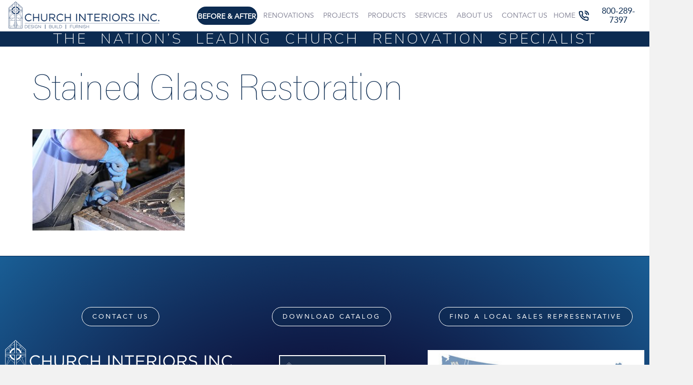

--- FILE ---
content_type: text/html; charset=UTF-8
request_url: https://www.churchinteriors.com/stained-glass-restoration/church-interiors-stained-glass-restoration-2/
body_size: 12807
content:
<!DOCTYPE html>
<html lang="en-US">
<head>
<meta charset="UTF-8" />
<script>
var gform;gform||(document.addEventListener("gform_main_scripts_loaded",function(){gform.scriptsLoaded=!0}),document.addEventListener("gform/theme/scripts_loaded",function(){gform.themeScriptsLoaded=!0}),window.addEventListener("DOMContentLoaded",function(){gform.domLoaded=!0}),gform={domLoaded:!1,scriptsLoaded:!1,themeScriptsLoaded:!1,isFormEditor:()=>"function"==typeof InitializeEditor,callIfLoaded:function(o){return!(!gform.domLoaded||!gform.scriptsLoaded||!gform.themeScriptsLoaded&&!gform.isFormEditor()||(gform.isFormEditor()&&console.warn("The use of gform.initializeOnLoaded() is deprecated in the form editor context and will be removed in Gravity Forms 3.1."),o(),0))},initializeOnLoaded:function(o){gform.callIfLoaded(o)||(document.addEventListener("gform_main_scripts_loaded",()=>{gform.scriptsLoaded=!0,gform.callIfLoaded(o)}),document.addEventListener("gform/theme/scripts_loaded",()=>{gform.themeScriptsLoaded=!0,gform.callIfLoaded(o)}),window.addEventListener("DOMContentLoaded",()=>{gform.domLoaded=!0,gform.callIfLoaded(o)}))},hooks:{action:{},filter:{}},addAction:function(o,r,e,t){gform.addHook("action",o,r,e,t)},addFilter:function(o,r,e,t){gform.addHook("filter",o,r,e,t)},doAction:function(o){gform.doHook("action",o,arguments)},applyFilters:function(o){return gform.doHook("filter",o,arguments)},removeAction:function(o,r){gform.removeHook("action",o,r)},removeFilter:function(o,r,e){gform.removeHook("filter",o,r,e)},addHook:function(o,r,e,t,n){null==gform.hooks[o][r]&&(gform.hooks[o][r]=[]);var d=gform.hooks[o][r];null==n&&(n=r+"_"+d.length),gform.hooks[o][r].push({tag:n,callable:e,priority:t=null==t?10:t})},doHook:function(r,o,e){var t;if(e=Array.prototype.slice.call(e,1),null!=gform.hooks[r][o]&&((o=gform.hooks[r][o]).sort(function(o,r){return o.priority-r.priority}),o.forEach(function(o){"function"!=typeof(t=o.callable)&&(t=window[t]),"action"==r?t.apply(null,e):e[0]=t.apply(null,e)})),"filter"==r)return e[0]},removeHook:function(o,r,t,n){var e;null!=gform.hooks[o][r]&&(e=(e=gform.hooks[o][r]).filter(function(o,r,e){return!!(null!=n&&n!=o.tag||null!=t&&t!=o.priority)}),gform.hooks[o][r]=e)}});
</script>

<meta name='viewport' content='width=device-width, initial-scale=1.0' />
<meta http-equiv='X-UA-Compatible' content='IE=edge' />
<link rel="profile" href="https://gmpg.org/xfn/11" />
<meta name='robots' content='index, follow, max-image-preview:large, max-snippet:-1, max-video-preview:-1' />

	<!-- This site is optimized with the Yoast SEO plugin v21.5 - https://yoast.com/wordpress/plugins/seo/ -->
	<title>Stained Glass Restoration - Church Interiors, Inc.</title>
	<link rel="canonical" href="https://www.churchinteriors.com/stained-glass-restoration/church-interiors-stained-glass-restoration-2/" />
	<meta property="og:locale" content="en_US" />
	<meta property="og:type" content="article" />
	<meta property="og:title" content="Stained Glass Restoration - Church Interiors, Inc." />
	<meta property="og:url" content="https://www.churchinteriors.com/stained-glass-restoration/church-interiors-stained-glass-restoration-2/" />
	<meta property="og:site_name" content="Church Interiors, Inc." />
	<meta property="article:modified_time" content="2020-03-06T02:47:34+00:00" />
	<meta property="og:image" content="https://www.churchinteriors.com/stained-glass-restoration/church-interiors-stained-glass-restoration-2" />
	<meta property="og:image:width" content="1200" />
	<meta property="og:image:height" content="800" />
	<meta property="og:image:type" content="image/jpeg" />
	<script type="application/ld+json" class="yoast-schema-graph">{"@context":"https://schema.org","@graph":[{"@type":"WebPage","@id":"https://www.churchinteriors.com/stained-glass-restoration/church-interiors-stained-glass-restoration-2/","url":"https://www.churchinteriors.com/stained-glass-restoration/church-interiors-stained-glass-restoration-2/","name":"Stained Glass Restoration - Church Interiors, Inc.","isPartOf":{"@id":"https://www.churchinteriors.com/#website"},"primaryImageOfPage":{"@id":"https://www.churchinteriors.com/stained-glass-restoration/church-interiors-stained-glass-restoration-2/#primaryimage"},"image":{"@id":"https://www.churchinteriors.com/stained-glass-restoration/church-interiors-stained-glass-restoration-2/#primaryimage"},"thumbnailUrl":"https://www.churchinteriors.com/wp-content/uploads/2013/12/Church-Interiors-Stained-Glass-Restoration-2.jpg","datePublished":"2014-02-03T19:08:37+00:00","dateModified":"2020-03-06T02:47:34+00:00","breadcrumb":{"@id":"https://www.churchinteriors.com/stained-glass-restoration/church-interiors-stained-glass-restoration-2/#breadcrumb"},"inLanguage":"en-US","potentialAction":[{"@type":"ReadAction","target":["https://www.churchinteriors.com/stained-glass-restoration/church-interiors-stained-glass-restoration-2/"]}]},{"@type":"ImageObject","inLanguage":"en-US","@id":"https://www.churchinteriors.com/stained-glass-restoration/church-interiors-stained-glass-restoration-2/#primaryimage","url":"https://www.churchinteriors.com/wp-content/uploads/2013/12/Church-Interiors-Stained-Glass-Restoration-2.jpg","contentUrl":"https://www.churchinteriors.com/wp-content/uploads/2013/12/Church-Interiors-Stained-Glass-Restoration-2.jpg","width":1200,"height":800,"caption":"Stained Glass Restoration"},{"@type":"BreadcrumbList","@id":"https://www.churchinteriors.com/stained-glass-restoration/church-interiors-stained-glass-restoration-2/#breadcrumb","itemListElement":[{"@type":"ListItem","position":1,"name":"Home","item":"https://www.churchinteriors.com/"},{"@type":"ListItem","position":2,"name":"Stained Glass Restoration","item":"https://www.churchinteriors.com/stained-glass-restoration/"},{"@type":"ListItem","position":3,"name":"Stained Glass Restoration"}]},{"@type":"WebSite","@id":"https://www.churchinteriors.com/#website","url":"https://www.churchinteriors.com/","name":"Church Interiors, Inc.","description":"","potentialAction":[{"@type":"SearchAction","target":{"@type":"EntryPoint","urlTemplate":"https://www.churchinteriors.com/?s={search_term_string}"},"query-input":"required name=search_term_string"}],"inLanguage":"en-US"}]}</script>
	<!-- / Yoast SEO plugin. -->


<link rel='dns-prefetch' href='//fonts.googleapis.com' />
<link href='https://fonts.gstatic.com' crossorigin rel='preconnect' />
<link rel="alternate" type="application/rss+xml" title="Church Interiors, Inc. &raquo; Feed" href="https://www.churchinteriors.com/feed/" />
<link rel="preload" href="https://www.churchinteriors.com/wp-content/plugins/bb-plugin/fonts/fontawesome/5.15.4/webfonts/fa-solid-900.woff2" as="font" type="font/woff2" crossorigin="anonymous">
<link rel="preload" href="https://www.churchinteriors.com/wp-content/plugins/bb-plugin/fonts/fontawesome/5.15.4/webfonts/fa-regular-400.woff2" as="font" type="font/woff2" crossorigin="anonymous">
<link rel="preload" href="https://www.churchinteriors.com/wp-content/plugins/bb-plugin/fonts/fontawesome/5.15.4/webfonts/fa-brands-400.woff2" as="font" type="font/woff2" crossorigin="anonymous">
<link rel='stylesheet' id='wp-block-library-css' href='https://www.churchinteriors.com/wp-includes/css/dist/block-library/style.min.css?ver=c7a2f8429714727089f6626b64e6ee92' media='all' />
<style id='wp-block-library-theme-inline-css'>
.wp-block-audio figcaption{color:#555;font-size:13px;text-align:center}.is-dark-theme .wp-block-audio figcaption{color:hsla(0,0%,100%,.65)}.wp-block-audio{margin:0 0 1em}.wp-block-code{border:1px solid #ccc;border-radius:4px;font-family:Menlo,Consolas,monaco,monospace;padding:.8em 1em}.wp-block-embed figcaption{color:#555;font-size:13px;text-align:center}.is-dark-theme .wp-block-embed figcaption{color:hsla(0,0%,100%,.65)}.wp-block-embed{margin:0 0 1em}.blocks-gallery-caption{color:#555;font-size:13px;text-align:center}.is-dark-theme .blocks-gallery-caption{color:hsla(0,0%,100%,.65)}.wp-block-image figcaption{color:#555;font-size:13px;text-align:center}.is-dark-theme .wp-block-image figcaption{color:hsla(0,0%,100%,.65)}.wp-block-image{margin:0 0 1em}.wp-block-pullquote{border-bottom:4px solid;border-top:4px solid;color:currentColor;margin-bottom:1.75em}.wp-block-pullquote cite,.wp-block-pullquote footer,.wp-block-pullquote__citation{color:currentColor;font-size:.8125em;font-style:normal;text-transform:uppercase}.wp-block-quote{border-left:.25em solid;margin:0 0 1.75em;padding-left:1em}.wp-block-quote cite,.wp-block-quote footer{color:currentColor;font-size:.8125em;font-style:normal;position:relative}.wp-block-quote.has-text-align-right{border-left:none;border-right:.25em solid;padding-left:0;padding-right:1em}.wp-block-quote.has-text-align-center{border:none;padding-left:0}.wp-block-quote.is-large,.wp-block-quote.is-style-large,.wp-block-quote.is-style-plain{border:none}.wp-block-search .wp-block-search__label{font-weight:700}.wp-block-search__button{border:1px solid #ccc;padding:.375em .625em}:where(.wp-block-group.has-background){padding:1.25em 2.375em}.wp-block-separator.has-css-opacity{opacity:.4}.wp-block-separator{border:none;border-bottom:2px solid;margin-left:auto;margin-right:auto}.wp-block-separator.has-alpha-channel-opacity{opacity:1}.wp-block-separator:not(.is-style-wide):not(.is-style-dots){width:100px}.wp-block-separator.has-background:not(.is-style-dots){border-bottom:none;height:1px}.wp-block-separator.has-background:not(.is-style-wide):not(.is-style-dots){height:2px}.wp-block-table{margin:0 0 1em}.wp-block-table td,.wp-block-table th{word-break:normal}.wp-block-table figcaption{color:#555;font-size:13px;text-align:center}.is-dark-theme .wp-block-table figcaption{color:hsla(0,0%,100%,.65)}.wp-block-video figcaption{color:#555;font-size:13px;text-align:center}.is-dark-theme .wp-block-video figcaption{color:hsla(0,0%,100%,.65)}.wp-block-video{margin:0 0 1em}.wp-block-template-part.has-background{margin-bottom:0;margin-top:0;padding:1.25em 2.375em}
</style>
<link rel='stylesheet' id='classic-theme-styles-css' href='https://www.churchinteriors.com/wp-includes/css/classic-themes.min.css?ver=c7a2f8429714727089f6626b64e6ee92' media='all' />
<style id='global-styles-inline-css'>
body{--wp--preset--color--black: #000000;--wp--preset--color--cyan-bluish-gray: #abb8c3;--wp--preset--color--white: #ffffff;--wp--preset--color--pale-pink: #f78da7;--wp--preset--color--vivid-red: #cf2e2e;--wp--preset--color--luminous-vivid-orange: #ff6900;--wp--preset--color--luminous-vivid-amber: #fcb900;--wp--preset--color--light-green-cyan: #7bdcb5;--wp--preset--color--vivid-green-cyan: #00d084;--wp--preset--color--pale-cyan-blue: #8ed1fc;--wp--preset--color--vivid-cyan-blue: #0693e3;--wp--preset--color--vivid-purple: #9b51e0;--wp--preset--color--fl-heading-text: #0c2b51;--wp--preset--color--fl-body-bg: #f2f2f2;--wp--preset--color--fl-body-text: #3e3e3f;--wp--preset--color--fl-accent: #002855;--wp--preset--color--fl-accent-hover: #1e73be;--wp--preset--color--fl-topbar-bg: #ffffff;--wp--preset--color--fl-topbar-text: #000000;--wp--preset--color--fl-topbar-link: #428bca;--wp--preset--color--fl-topbar-hover: #428bca;--wp--preset--color--fl-header-bg: #ffffff;--wp--preset--color--fl-header-text: #000000;--wp--preset--color--fl-header-link: #428bca;--wp--preset--color--fl-header-hover: #428bca;--wp--preset--color--fl-nav-bg: #ffffff;--wp--preset--color--fl-nav-link: #428bca;--wp--preset--color--fl-nav-hover: #428bca;--wp--preset--color--fl-content-bg: #ffffff;--wp--preset--color--fl-footer-widgets-bg: #ffffff;--wp--preset--color--fl-footer-widgets-text: #000000;--wp--preset--color--fl-footer-widgets-link: #428bca;--wp--preset--color--fl-footer-widgets-hover: #428bca;--wp--preset--color--fl-footer-bg: #ffffff;--wp--preset--color--fl-footer-text: #000000;--wp--preset--color--fl-footer-link: #428bca;--wp--preset--color--fl-footer-hover: #428bca;--wp--preset--gradient--vivid-cyan-blue-to-vivid-purple: linear-gradient(135deg,rgba(6,147,227,1) 0%,rgb(155,81,224) 100%);--wp--preset--gradient--light-green-cyan-to-vivid-green-cyan: linear-gradient(135deg,rgb(122,220,180) 0%,rgb(0,208,130) 100%);--wp--preset--gradient--luminous-vivid-amber-to-luminous-vivid-orange: linear-gradient(135deg,rgba(252,185,0,1) 0%,rgba(255,105,0,1) 100%);--wp--preset--gradient--luminous-vivid-orange-to-vivid-red: linear-gradient(135deg,rgba(255,105,0,1) 0%,rgb(207,46,46) 100%);--wp--preset--gradient--very-light-gray-to-cyan-bluish-gray: linear-gradient(135deg,rgb(238,238,238) 0%,rgb(169,184,195) 100%);--wp--preset--gradient--cool-to-warm-spectrum: linear-gradient(135deg,rgb(74,234,220) 0%,rgb(151,120,209) 20%,rgb(207,42,186) 40%,rgb(238,44,130) 60%,rgb(251,105,98) 80%,rgb(254,248,76) 100%);--wp--preset--gradient--blush-light-purple: linear-gradient(135deg,rgb(255,206,236) 0%,rgb(152,150,240) 100%);--wp--preset--gradient--blush-bordeaux: linear-gradient(135deg,rgb(254,205,165) 0%,rgb(254,45,45) 50%,rgb(107,0,62) 100%);--wp--preset--gradient--luminous-dusk: linear-gradient(135deg,rgb(255,203,112) 0%,rgb(199,81,192) 50%,rgb(65,88,208) 100%);--wp--preset--gradient--pale-ocean: linear-gradient(135deg,rgb(255,245,203) 0%,rgb(182,227,212) 50%,rgb(51,167,181) 100%);--wp--preset--gradient--electric-grass: linear-gradient(135deg,rgb(202,248,128) 0%,rgb(113,206,126) 100%);--wp--preset--gradient--midnight: linear-gradient(135deg,rgb(2,3,129) 0%,rgb(40,116,252) 100%);--wp--preset--duotone--dark-grayscale: url('#wp-duotone-dark-grayscale');--wp--preset--duotone--grayscale: url('#wp-duotone-grayscale');--wp--preset--duotone--purple-yellow: url('#wp-duotone-purple-yellow');--wp--preset--duotone--blue-red: url('#wp-duotone-blue-red');--wp--preset--duotone--midnight: url('#wp-duotone-midnight');--wp--preset--duotone--magenta-yellow: url('#wp-duotone-magenta-yellow');--wp--preset--duotone--purple-green: url('#wp-duotone-purple-green');--wp--preset--duotone--blue-orange: url('#wp-duotone-blue-orange');--wp--preset--font-size--small: 13px;--wp--preset--font-size--medium: 20px;--wp--preset--font-size--large: 36px;--wp--preset--font-size--x-large: 42px;--wp--preset--spacing--20: 0.44rem;--wp--preset--spacing--30: 0.67rem;--wp--preset--spacing--40: 1rem;--wp--preset--spacing--50: 1.5rem;--wp--preset--spacing--60: 2.25rem;--wp--preset--spacing--70: 3.38rem;--wp--preset--spacing--80: 5.06rem;--wp--preset--shadow--natural: 6px 6px 9px rgba(0, 0, 0, 0.2);--wp--preset--shadow--deep: 12px 12px 50px rgba(0, 0, 0, 0.4);--wp--preset--shadow--sharp: 6px 6px 0px rgba(0, 0, 0, 0.2);--wp--preset--shadow--outlined: 6px 6px 0px -3px rgba(255, 255, 255, 1), 6px 6px rgba(0, 0, 0, 1);--wp--preset--shadow--crisp: 6px 6px 0px rgba(0, 0, 0, 1);}:where(.is-layout-flex){gap: 0.5em;}body .is-layout-flow > .alignleft{float: left;margin-inline-start: 0;margin-inline-end: 2em;}body .is-layout-flow > .alignright{float: right;margin-inline-start: 2em;margin-inline-end: 0;}body .is-layout-flow > .aligncenter{margin-left: auto !important;margin-right: auto !important;}body .is-layout-constrained > .alignleft{float: left;margin-inline-start: 0;margin-inline-end: 2em;}body .is-layout-constrained > .alignright{float: right;margin-inline-start: 2em;margin-inline-end: 0;}body .is-layout-constrained > .aligncenter{margin-left: auto !important;margin-right: auto !important;}body .is-layout-constrained > :where(:not(.alignleft):not(.alignright):not(.alignfull)){max-width: var(--wp--style--global--content-size);margin-left: auto !important;margin-right: auto !important;}body .is-layout-constrained > .alignwide{max-width: var(--wp--style--global--wide-size);}body .is-layout-flex{display: flex;}body .is-layout-flex{flex-wrap: wrap;align-items: center;}body .is-layout-flex > *{margin: 0;}:where(.wp-block-columns.is-layout-flex){gap: 2em;}.has-black-color{color: var(--wp--preset--color--black) !important;}.has-cyan-bluish-gray-color{color: var(--wp--preset--color--cyan-bluish-gray) !important;}.has-white-color{color: var(--wp--preset--color--white) !important;}.has-pale-pink-color{color: var(--wp--preset--color--pale-pink) !important;}.has-vivid-red-color{color: var(--wp--preset--color--vivid-red) !important;}.has-luminous-vivid-orange-color{color: var(--wp--preset--color--luminous-vivid-orange) !important;}.has-luminous-vivid-amber-color{color: var(--wp--preset--color--luminous-vivid-amber) !important;}.has-light-green-cyan-color{color: var(--wp--preset--color--light-green-cyan) !important;}.has-vivid-green-cyan-color{color: var(--wp--preset--color--vivid-green-cyan) !important;}.has-pale-cyan-blue-color{color: var(--wp--preset--color--pale-cyan-blue) !important;}.has-vivid-cyan-blue-color{color: var(--wp--preset--color--vivid-cyan-blue) !important;}.has-vivid-purple-color{color: var(--wp--preset--color--vivid-purple) !important;}.has-black-background-color{background-color: var(--wp--preset--color--black) !important;}.has-cyan-bluish-gray-background-color{background-color: var(--wp--preset--color--cyan-bluish-gray) !important;}.has-white-background-color{background-color: var(--wp--preset--color--white) !important;}.has-pale-pink-background-color{background-color: var(--wp--preset--color--pale-pink) !important;}.has-vivid-red-background-color{background-color: var(--wp--preset--color--vivid-red) !important;}.has-luminous-vivid-orange-background-color{background-color: var(--wp--preset--color--luminous-vivid-orange) !important;}.has-luminous-vivid-amber-background-color{background-color: var(--wp--preset--color--luminous-vivid-amber) !important;}.has-light-green-cyan-background-color{background-color: var(--wp--preset--color--light-green-cyan) !important;}.has-vivid-green-cyan-background-color{background-color: var(--wp--preset--color--vivid-green-cyan) !important;}.has-pale-cyan-blue-background-color{background-color: var(--wp--preset--color--pale-cyan-blue) !important;}.has-vivid-cyan-blue-background-color{background-color: var(--wp--preset--color--vivid-cyan-blue) !important;}.has-vivid-purple-background-color{background-color: var(--wp--preset--color--vivid-purple) !important;}.has-black-border-color{border-color: var(--wp--preset--color--black) !important;}.has-cyan-bluish-gray-border-color{border-color: var(--wp--preset--color--cyan-bluish-gray) !important;}.has-white-border-color{border-color: var(--wp--preset--color--white) !important;}.has-pale-pink-border-color{border-color: var(--wp--preset--color--pale-pink) !important;}.has-vivid-red-border-color{border-color: var(--wp--preset--color--vivid-red) !important;}.has-luminous-vivid-orange-border-color{border-color: var(--wp--preset--color--luminous-vivid-orange) !important;}.has-luminous-vivid-amber-border-color{border-color: var(--wp--preset--color--luminous-vivid-amber) !important;}.has-light-green-cyan-border-color{border-color: var(--wp--preset--color--light-green-cyan) !important;}.has-vivid-green-cyan-border-color{border-color: var(--wp--preset--color--vivid-green-cyan) !important;}.has-pale-cyan-blue-border-color{border-color: var(--wp--preset--color--pale-cyan-blue) !important;}.has-vivid-cyan-blue-border-color{border-color: var(--wp--preset--color--vivid-cyan-blue) !important;}.has-vivid-purple-border-color{border-color: var(--wp--preset--color--vivid-purple) !important;}.has-vivid-cyan-blue-to-vivid-purple-gradient-background{background: var(--wp--preset--gradient--vivid-cyan-blue-to-vivid-purple) !important;}.has-light-green-cyan-to-vivid-green-cyan-gradient-background{background: var(--wp--preset--gradient--light-green-cyan-to-vivid-green-cyan) !important;}.has-luminous-vivid-amber-to-luminous-vivid-orange-gradient-background{background: var(--wp--preset--gradient--luminous-vivid-amber-to-luminous-vivid-orange) !important;}.has-luminous-vivid-orange-to-vivid-red-gradient-background{background: var(--wp--preset--gradient--luminous-vivid-orange-to-vivid-red) !important;}.has-very-light-gray-to-cyan-bluish-gray-gradient-background{background: var(--wp--preset--gradient--very-light-gray-to-cyan-bluish-gray) !important;}.has-cool-to-warm-spectrum-gradient-background{background: var(--wp--preset--gradient--cool-to-warm-spectrum) !important;}.has-blush-light-purple-gradient-background{background: var(--wp--preset--gradient--blush-light-purple) !important;}.has-blush-bordeaux-gradient-background{background: var(--wp--preset--gradient--blush-bordeaux) !important;}.has-luminous-dusk-gradient-background{background: var(--wp--preset--gradient--luminous-dusk) !important;}.has-pale-ocean-gradient-background{background: var(--wp--preset--gradient--pale-ocean) !important;}.has-electric-grass-gradient-background{background: var(--wp--preset--gradient--electric-grass) !important;}.has-midnight-gradient-background{background: var(--wp--preset--gradient--midnight) !important;}.has-small-font-size{font-size: var(--wp--preset--font-size--small) !important;}.has-medium-font-size{font-size: var(--wp--preset--font-size--medium) !important;}.has-large-font-size{font-size: var(--wp--preset--font-size--large) !important;}.has-x-large-font-size{font-size: var(--wp--preset--font-size--x-large) !important;}
.wp-block-navigation a:where(:not(.wp-element-button)){color: inherit;}
:where(.wp-block-columns.is-layout-flex){gap: 2em;}
.wp-block-pullquote{font-size: 1.5em;line-height: 1.6;}
</style>
<link rel='stylesheet' id='freeusregions-html5-map-style-css' href='https://www.churchinteriors.com/wp-content/plugins/interactive-map-of-the-us-regions/static/css/map.css?ver=c7a2f8429714727089f6626b64e6ee92' media='all' />
<link rel='stylesheet' id='font-awesome-5-css' href='https://www.churchinteriors.com/wp-content/plugins/bb-plugin/fonts/fontawesome/5.15.4/css/all.min.css?ver=2.9.4.2' media='all' />
<link rel='stylesheet' id='ultimate-icons-css' href='https://www.churchinteriors.com/wp-content/uploads/bb-plugin/icons/ultimate-icons/style.css?ver=2.9.4.2' media='all' />
<link rel='stylesheet' id='fl-builder-layout-bundle-2cbcb2485aa7714b6cd1971b298a0d9a-css' href='https://www.churchinteriors.com/wp-content/uploads/bb-plugin/cache/2cbcb2485aa7714b6cd1971b298a0d9a-layout-bundle.css?ver=2.9.4.2-1.5.2.1' media='all' />
<link rel='stylesheet' id='megamenu-css' href='https://www.churchinteriors.com/wp-content/uploads/maxmegamenu/style.css?ver=232e23' media='all' />
<link rel='stylesheet' id='dashicons-css' href='https://www.churchinteriors.com/wp-includes/css/dashicons.min.css?ver=c7a2f8429714727089f6626b64e6ee92' media='all' />
<link rel='stylesheet' id='megamenu-genericons-css' href='https://www.churchinteriors.com/wp-content/plugins/megamenu-pro/icons/genericons/genericons/genericons.css?ver=2.4.4' media='all' />
<link rel='stylesheet' id='megamenu-fontawesome-css' href='https://www.churchinteriors.com/wp-content/plugins/megamenu-pro/icons/fontawesome/css/font-awesome.min.css?ver=2.4.4' media='all' />
<link rel='stylesheet' id='megamenu-fontawesome5-css' href='https://www.churchinteriors.com/wp-content/plugins/megamenu-pro/icons/fontawesome5/css/all.min.css?ver=2.4.4' media='all' />
<link rel='stylesheet' id='megamenu-fontawesome6-css' href='https://www.churchinteriors.com/wp-content/plugins/megamenu-pro/icons/fontawesome6/css/all.min.css?ver=2.4.4' media='all' />
<link rel='stylesheet' id='dflip-style-css' href='https://www.churchinteriors.com/wp-content/plugins/3d-flipbook-dflip-lite/assets/css/dflip.min.css?ver=2.4.20' media='all' />
<link rel='stylesheet' id='base-css' href='https://www.churchinteriors.com/wp-content/themes/bb-theme/css/base.min.css?ver=1.7.19.1' media='all' />
<link rel='stylesheet' id='fl-automator-skin-css' href='https://www.churchinteriors.com/wp-content/uploads/bb-theme/skin-69332b6784817.css?ver=1.7.19.1' media='all' />
<link rel='stylesheet' id='fl-child-theme-css' href='https://www.churchinteriors.com/wp-content/themes/bb-theme-child/style.css?ver=c7a2f8429714727089f6626b64e6ee92' media='all' />
<link rel='stylesheet' id='fl-builder-google-fonts-eafad43daacce0bd8f4016965416f53c-css' href='//fonts.googleapis.com/css?family=Nunito%3A200%2C700%7CMontserrat%3A300%2C700&#038;ver=c7a2f8429714727089f6626b64e6ee92' media='all' />
<script src='https://www.churchinteriors.com/wp-includes/js/jquery/jquery.min.js?ver=3.6.3' id='jquery-core-js'></script>
<script src='https://www.churchinteriors.com/wp-includes/js/jquery/jquery-migrate.min.js?ver=3.4.0' id='jquery-migrate-js'></script>
<link rel="https://api.w.org/" href="https://www.churchinteriors.com/wp-json/" /><link rel="alternate" type="application/json" href="https://www.churchinteriors.com/wp-json/wp/v2/media/1390" /><link rel="EditURI" type="application/rsd+xml" title="RSD" href="https://www.churchinteriors.com/xmlrpc.php?rsd" />
<link rel="wlwmanifest" type="application/wlwmanifest+xml" href="https://www.churchinteriors.com/wp-includes/wlwmanifest.xml" />

<link rel='shortlink' href='https://www.churchinteriors.com/?p=1390' />
<link rel="alternate" type="application/json+oembed" href="https://www.churchinteriors.com/wp-json/oembed/1.0/embed?url=https%3A%2F%2Fwww.churchinteriors.com%2Fstained-glass-restoration%2Fchurch-interiors-stained-glass-restoration-2%2F" />
<link rel="alternate" type="text/xml+oembed" href="https://www.churchinteriors.com/wp-json/oembed/1.0/embed?url=https%3A%2F%2Fwww.churchinteriors.com%2Fstained-glass-restoration%2Fchurch-interiors-stained-glass-restoration-2%2F&#038;format=xml" />
<meta name="ti-site-data" content="[base64]" /><link rel="icon" href="https://www.churchinteriors.com/wp-content/uploads/2019/10/favicon.png" sizes="32x32" />
<link rel="icon" href="https://www.churchinteriors.com/wp-content/uploads/2019/10/favicon.png" sizes="192x192" />
<link rel="apple-touch-icon" href="https://www.churchinteriors.com/wp-content/uploads/2019/10/favicon.png" />
<meta name="msapplication-TileImage" content="https://www.churchinteriors.com/wp-content/uploads/2019/10/favicon.png" />
		<style id="wp-custom-css">
			@media screen and (max-width: 720px) {
  .footer-address-adjust-mobile {
	font-size:12px !important;
}
}

#input_1_2_3, #input_1_2_6, #input_1_3, #input_1_5, #input_1_6, #input_1_7 {
	background-color:#efefef;
}

#input_1_4_4 {
	background-color:#fcfcfc;
}

.df-book-cover {
	width:210px !important;
	margin:auto !important;
	border:2px solid #ffffff;
	color:#0b2b51 !important;
}		</style>
		<style >/** Mega Menu CSS: fs **/</style>
<!-- Google Tag Manager -->
<script>(function(w,d,s,l,i){w[l]=w[l]||[];w[l].push({'gtm.start':
new Date().getTime(),event:'gtm.js'});var f=d.getElementsByTagName(s)[0],
j=d.createElement(s),dl=l!='dataLayer'?'&l='+l:'';j.async=true;j.src=
'https://www.googletagmanager.com/gtm.js?id='+i+dl;f.parentNode.insertBefore(j,f);
})(window,document,'script','dataLayer','GTM-NZJSMFB5');</script>
<!-- End Google Tag Manager -->
</head>
<body class="attachment attachment-template-default attachmentid-1390 attachment-jpeg fl-builder-2-9-4-2 fl-themer-1-5-2-1 fl-theme-1-7-19-1 fl-no-js fl-theme-builder-header fl-theme-builder-header-header fl-theme-builder-footer fl-theme-builder-footer-footer fl-theme-builder-part fl-theme-builder-part-sticky mega-menu-header attachment-church-interiors-stained-glass-restoration-2 inner fl-framework-base fl-preset-default fl-full-width fl-search-active" itemscope="itemscope" itemtype="https://schema.org/WebPage">
<!-- START Visual Visitor Code ~ray -->
<script >
var dpwdrsid = 'Nkj1RsP0ug';
var dpwdrsextid = '65e62863';
var __ibaseUrl = (("https:" == document.location.protocol) ? "https://data.processwebsitedata.com" : "http://data.processwebsitedata.com");
(function () {
var va = document.createElement('script'); va.type = 'text/javascript'; va.async = true;
va.src = __ibaseUrl + '/cscripts/' + dpwdrsid + '-' + dpwdrsextid + '.js';
var sv = document.getElementsByTagName('script')[0]; sv.parentNode.insertBefore(va, sv);
})();
</script>
<!-- END Visual Visitor Code ~ray -->
<!-- Google Tag Manager (noscript) -->
<noscript><iframe src="https://www.googletagmanager.com/ns.html?id=GTM-NZJSMFB5"
height="0" width="0" style="display:none;visibility:hidden"></iframe></noscript>
<!-- End Google Tag Manager (noscript) --><svg xmlns="http://www.w3.org/2000/svg" viewBox="0 0 0 0" width="0" height="0" focusable="false" role="none" style="visibility: hidden; position: absolute; left: -9999px; overflow: hidden;" ><defs><filter id="wp-duotone-dark-grayscale"><feColorMatrix color-interpolation-filters="sRGB" type="matrix" values=" .299 .587 .114 0 0 .299 .587 .114 0 0 .299 .587 .114 0 0 .299 .587 .114 0 0 " /><feComponentTransfer color-interpolation-filters="sRGB" ><feFuncR type="table" tableValues="0 0.49803921568627" /><feFuncG type="table" tableValues="0 0.49803921568627" /><feFuncB type="table" tableValues="0 0.49803921568627" /><feFuncA type="table" tableValues="1 1" /></feComponentTransfer><feComposite in2="SourceGraphic" operator="in" /></filter></defs></svg><svg xmlns="http://www.w3.org/2000/svg" viewBox="0 0 0 0" width="0" height="0" focusable="false" role="none" style="visibility: hidden; position: absolute; left: -9999px; overflow: hidden;" ><defs><filter id="wp-duotone-grayscale"><feColorMatrix color-interpolation-filters="sRGB" type="matrix" values=" .299 .587 .114 0 0 .299 .587 .114 0 0 .299 .587 .114 0 0 .299 .587 .114 0 0 " /><feComponentTransfer color-interpolation-filters="sRGB" ><feFuncR type="table" tableValues="0 1" /><feFuncG type="table" tableValues="0 1" /><feFuncB type="table" tableValues="0 1" /><feFuncA type="table" tableValues="1 1" /></feComponentTransfer><feComposite in2="SourceGraphic" operator="in" /></filter></defs></svg><svg xmlns="http://www.w3.org/2000/svg" viewBox="0 0 0 0" width="0" height="0" focusable="false" role="none" style="visibility: hidden; position: absolute; left: -9999px; overflow: hidden;" ><defs><filter id="wp-duotone-purple-yellow"><feColorMatrix color-interpolation-filters="sRGB" type="matrix" values=" .299 .587 .114 0 0 .299 .587 .114 0 0 .299 .587 .114 0 0 .299 .587 .114 0 0 " /><feComponentTransfer color-interpolation-filters="sRGB" ><feFuncR type="table" tableValues="0.54901960784314 0.98823529411765" /><feFuncG type="table" tableValues="0 1" /><feFuncB type="table" tableValues="0.71764705882353 0.25490196078431" /><feFuncA type="table" tableValues="1 1" /></feComponentTransfer><feComposite in2="SourceGraphic" operator="in" /></filter></defs></svg><svg xmlns="http://www.w3.org/2000/svg" viewBox="0 0 0 0" width="0" height="0" focusable="false" role="none" style="visibility: hidden; position: absolute; left: -9999px; overflow: hidden;" ><defs><filter id="wp-duotone-blue-red"><feColorMatrix color-interpolation-filters="sRGB" type="matrix" values=" .299 .587 .114 0 0 .299 .587 .114 0 0 .299 .587 .114 0 0 .299 .587 .114 0 0 " /><feComponentTransfer color-interpolation-filters="sRGB" ><feFuncR type="table" tableValues="0 1" /><feFuncG type="table" tableValues="0 0.27843137254902" /><feFuncB type="table" tableValues="0.5921568627451 0.27843137254902" /><feFuncA type="table" tableValues="1 1" /></feComponentTransfer><feComposite in2="SourceGraphic" operator="in" /></filter></defs></svg><svg xmlns="http://www.w3.org/2000/svg" viewBox="0 0 0 0" width="0" height="0" focusable="false" role="none" style="visibility: hidden; position: absolute; left: -9999px; overflow: hidden;" ><defs><filter id="wp-duotone-midnight"><feColorMatrix color-interpolation-filters="sRGB" type="matrix" values=" .299 .587 .114 0 0 .299 .587 .114 0 0 .299 .587 .114 0 0 .299 .587 .114 0 0 " /><feComponentTransfer color-interpolation-filters="sRGB" ><feFuncR type="table" tableValues="0 0" /><feFuncG type="table" tableValues="0 0.64705882352941" /><feFuncB type="table" tableValues="0 1" /><feFuncA type="table" tableValues="1 1" /></feComponentTransfer><feComposite in2="SourceGraphic" operator="in" /></filter></defs></svg><svg xmlns="http://www.w3.org/2000/svg" viewBox="0 0 0 0" width="0" height="0" focusable="false" role="none" style="visibility: hidden; position: absolute; left: -9999px; overflow: hidden;" ><defs><filter id="wp-duotone-magenta-yellow"><feColorMatrix color-interpolation-filters="sRGB" type="matrix" values=" .299 .587 .114 0 0 .299 .587 .114 0 0 .299 .587 .114 0 0 .299 .587 .114 0 0 " /><feComponentTransfer color-interpolation-filters="sRGB" ><feFuncR type="table" tableValues="0.78039215686275 1" /><feFuncG type="table" tableValues="0 0.94901960784314" /><feFuncB type="table" tableValues="0.35294117647059 0.47058823529412" /><feFuncA type="table" tableValues="1 1" /></feComponentTransfer><feComposite in2="SourceGraphic" operator="in" /></filter></defs></svg><svg xmlns="http://www.w3.org/2000/svg" viewBox="0 0 0 0" width="0" height="0" focusable="false" role="none" style="visibility: hidden; position: absolute; left: -9999px; overflow: hidden;" ><defs><filter id="wp-duotone-purple-green"><feColorMatrix color-interpolation-filters="sRGB" type="matrix" values=" .299 .587 .114 0 0 .299 .587 .114 0 0 .299 .587 .114 0 0 .299 .587 .114 0 0 " /><feComponentTransfer color-interpolation-filters="sRGB" ><feFuncR type="table" tableValues="0.65098039215686 0.40392156862745" /><feFuncG type="table" tableValues="0 1" /><feFuncB type="table" tableValues="0.44705882352941 0.4" /><feFuncA type="table" tableValues="1 1" /></feComponentTransfer><feComposite in2="SourceGraphic" operator="in" /></filter></defs></svg><svg xmlns="http://www.w3.org/2000/svg" viewBox="0 0 0 0" width="0" height="0" focusable="false" role="none" style="visibility: hidden; position: absolute; left: -9999px; overflow: hidden;" ><defs><filter id="wp-duotone-blue-orange"><feColorMatrix color-interpolation-filters="sRGB" type="matrix" values=" .299 .587 .114 0 0 .299 .587 .114 0 0 .299 .587 .114 0 0 .299 .587 .114 0 0 " /><feComponentTransfer color-interpolation-filters="sRGB" ><feFuncR type="table" tableValues="0.098039215686275 1" /><feFuncG type="table" tableValues="0 0.66274509803922" /><feFuncB type="table" tableValues="0.84705882352941 0.41960784313725" /><feFuncA type="table" tableValues="1 1" /></feComponentTransfer><feComposite in2="SourceGraphic" operator="in" /></filter></defs></svg><a aria-label="Skip to content" class="fl-screen-reader-text" href="#fl-main-content">Skip to content</a><div class="fl-page">
	<header class="fl-builder-content fl-builder-content-3689 fl-builder-global-templates-locked" data-post-id="3689" data-type="header" data-sticky="1" data-sticky-on="" data-sticky-breakpoint="medium" data-shrink="0" data-overlay="0" data-overlay-bg="transparent" data-shrink-image-height="50px" role="banner" itemscope="itemscope" itemtype="http://schema.org/WPHeader"><div class="fl-row fl-row-full-width fl-row-bg-color fl-node-5d1273cc3da80 fl-row-default-height fl-row-align-center" data-node="5d1273cc3da80">
	<div class="fl-row-content-wrap">
								<div class="fl-row-content fl-row-fixed-width fl-node-content">
		
<div class="fl-col-group fl-node-5d1273cc3da82 fl-col-group-equal-height fl-col-group-align-center fl-col-group-custom-width" data-node="5d1273cc3da82">
			<div class="fl-col fl-node-5d1273cc3da83 fl-col-bg-color fl-col-small fl-col-small-custom-width fl-visible-desktop fl-visible-large" data-node="5d1273cc3da83">
	<div class="fl-col-content fl-node-content"><div class="fl-module fl-module-photo fl-node-5d1274e0be910" data-node="5d1274e0be910">
	<div class="fl-module-content fl-node-content">
		<div class="fl-photo fl-photo-align-left" itemscope itemtype="https://schema.org/ImageObject">
	<div class="fl-photo-content fl-photo-img-svg">
				<a href="https://www.churchinteriors.com" target="_self" itemprop="url">
				<img decoding="async" loading="lazy" class="fl-photo-img wp-image-5167 size-full" src="https://www.churchinteriors.com/wp-content/uploads/2019/12/Church-Interiors-Logo-blue-retina.svg" alt="Company Logo" itemprop="image" height="149px" width="732px" title="Company Logo"  data-no-lazy="1" />
				</a>
					</div>
	</div>
	</div>
</div>
</div>
</div>
			<div class="fl-col fl-node-5d9c421eb5d7d fl-col-bg-none" data-node="5d9c421eb5d7d">
	<div class="fl-col-content fl-node-content"><div class="fl-module fl-module-widget fl-node-5d9c585fef6ac" data-node="5d9c585fef6ac">
	<div class="fl-module-content fl-node-content">
		<div class="fl-widget">
<div class="widget widget_maxmegamenu"><div id="mega-menu-wrap-header" class="mega-menu-wrap"><div class="mega-menu-toggle"><div class="mega-toggle-blocks-left"><div class='mega-toggle-block mega-logo-block mega-toggle-block-1' id='mega-toggle-block-1'><a class="mega-menu-logo" href="https://www.churchinteriors.com" target="_self"><img decoding="async" class="mega-menu-logo" src="https://www.churchinteriors.com/wp-content/uploads/2019/06/hd-logo.png" alt="Company Logo" /></a></div></div><div class="mega-toggle-blocks-center"></div><div class="mega-toggle-blocks-right"><div class='mega-toggle-block mega-menu-toggle-block mega-toggle-block-2' id='mega-toggle-block-2' tabindex='0'><span class='mega-toggle-label' role='button' aria-expanded='false'><span class='mega-toggle-label-closed'></span><span class='mega-toggle-label-open'></span></span></div></div></div><ul id="mega-menu-header" class="mega-menu max-mega-menu mega-menu-horizontal mega-no-js" data-event="hover_intent" data-effect="fade_up" data-effect-speed="200" data-effect-mobile="disabled" data-effect-speed-mobile="0" data-mobile-force-width="false" data-second-click="go" data-document-click="collapse" data-vertical-behaviour="standard" data-breakpoint="1220" data-unbind="true" data-mobile-state="collapse_all" data-mobile-direction="vertical" data-hover-intent-timeout="300" data-hover-intent-interval="100" data-overlay-desktop="false" data-overlay-mobile="false"><li class="mega-ci-mobile-menu-adjustment mega-menu-item mega-menu-item-type-post_type mega-menu-item-object-page mega-align-bottom-left mega-menu-flyout mega-menu-item-2864 ci-mobile-menu-adjustment" id="mega-menu-item-2864"><a class="mega-menu-link" href="https://www.churchinteriors.com/before-and-after/" tabindex="0">Before &#038; After</a></li><li class="mega-menu-item mega-menu-item-type-post_type mega-menu-item-object-page mega-menu-item-has-children mega-align-bottom-left mega-menu-flyout mega-menu-item-4007" id="mega-menu-item-4007"><a class="mega-menu-link" href="https://www.churchinteriors.com/renovations/" aria-expanded="false" tabindex="0">Renovations<span class="mega-indicator" aria-hidden="true"></span></a>
<ul class="mega-sub-menu">
<li class="mega-menu-item mega-menu-item-type-post_type mega-menu-item-object-page mega-menu-item-2831" id="mega-menu-item-2831"><a title="Contemporary Church Renovations" class="mega-menu-link" href="https://www.churchinteriors.com/contemporary-renovations/">Modern Renovations</a></li><li class="mega-menu-item mega-menu-item-type-post_type mega-menu-item-object-page mega-menu-item-2832" id="mega-menu-item-2832"><a title="Traditional Church Renovations" class="mega-menu-link" href="https://www.churchinteriors.com/traditional-renovations/">Traditional Renovations</a></li><li class="mega-menu-item mega-menu-item-type-post_type mega-menu-item-object-page mega-menu-item-2921" id="mega-menu-item-2921"><a title="Design &#038; Renderings" class="mega-menu-link" href="https://www.churchinteriors.com/interior-design/">Design & Renderings</a></li><li class="mega-menu-item mega-menu-item-type-post_type mega-menu-item-object-page mega-menu-item-2838" id="mega-menu-item-2838"><a class="mega-menu-link" href="https://www.churchinteriors.com/church-architecture/">Church Architecture</a></li><li class="mega-menu-item mega-menu-item-type-post_type mega-menu-item-object-page mega-menu-item-5083" id="mega-menu-item-5083"><a class="mega-menu-link" href="https://www.churchinteriors.com/catholic-church-renovations/">Catholic Church Renovations</a></li><li class="mega-menu-item mega-menu-item-type-post_type mega-menu-item-object-page mega-menu-item-2834" id="mega-menu-item-2834"><a title="New Construction Projects" class="mega-menu-link" href="https://www.churchinteriors.com/new-construction-projects/">New Construction Projects</a></li></ul>
</li><li class="mega-menu-item mega-menu-item-type-custom mega-menu-item-object-custom mega-menu-item-has-children mega-align-bottom-left mega-menu-flyout mega-menu-item-5141" id="mega-menu-item-5141"><a class="mega-menu-link" href="#" aria-expanded="false" tabindex="0">Projects<span class="mega-indicator" aria-hidden="true"></span></a>
<ul class="mega-sub-menu">
<li class="mega-menu-item mega-menu-item-type-post_type mega-menu-item-object-page mega-menu-item-5143" id="mega-menu-item-5143"><a class="mega-menu-link" href="https://www.churchinteriors.com/image-gallery/">Image Gallery</a></li><li class="mega-menu-item mega-menu-item-type-custom mega-menu-item-object-custom mega-menu-item-4724" id="mega-menu-item-4724"><a class="mega-menu-link" href="https://www.churchinteriors.com/projects/">Projects Portfolio</a></li><li class="mega-menu-item mega-menu-item-type-post_type mega-menu-item-object-page mega-menu-item-5142" id="mega-menu-item-5142"><a class="mega-menu-link" href="https://www.churchinteriors.com/video-gallery/">Video Gallery</a></li></ul>
</li><li class="mega-menu-item mega-menu-item-type-post_type mega-menu-item-object-page mega-menu-item-has-children mega-align-bottom-left mega-menu-flyout mega-menu-item-4723" id="mega-menu-item-4723"><a class="mega-menu-link" href="https://www.churchinteriors.com/products/" aria-expanded="false" tabindex="0">Products<span class="mega-indicator" aria-hidden="true"></span></a>
<ul class="mega-sub-menu">
<li class="mega-menu-item mega-menu-item-type-post_type mega-menu-item-object-page mega-menu-item-2846" id="mega-menu-item-2846"><a title="Theater Seating" class="mega-menu-link" href="https://www.churchinteriors.com/theater-seats/">Theater Seating</a></li><li class="mega-menu-item mega-menu-item-type-post_type mega-menu-item-object-page mega-menu-item-2861" id="mega-menu-item-2861"><a title="Audio / Video / Lighting" class="mega-menu-link" href="https://www.churchinteriors.com/audio-video-lighting/">Audio / Video / Lighting</a></li><li class="mega-menu-item mega-menu-item-type-post_type mega-menu-item-object-page mega-menu-item-2844" id="mega-menu-item-2844"><a title="Church Pews" class="mega-menu-link" href="https://www.churchinteriors.com/pews/">Pews</a></li><li class="mega-menu-item mega-menu-item-type-post_type mega-menu-item-object-page mega-menu-item-5971" id="mega-menu-item-5971"><a class="mega-menu-link" href="https://www.churchinteriors.com/church-chairs/">Chairs</a></li><li class="mega-menu-item mega-menu-item-type-post_type mega-menu-item-object-page mega-menu-item-4467" id="mega-menu-item-4467"><a class="mega-menu-link" href="https://www.churchinteriors.com/seating/">Seating Types</a></li><li class="mega-menu-item mega-menu-item-type-post_type mega-menu-item-object-page mega-menu-item-4477" id="mega-menu-item-4477"><a class="mega-menu-link" href="https://www.churchinteriors.com/chancel-furnishings/">Chancel Furnishings</a></li></ul>
</li><li class="mega-menu-item mega-menu-item-type-post_type mega-menu-item-object-page mega-menu-item-has-children mega-align-bottom-left mega-menu-flyout mega-menu-item-4011" id="mega-menu-item-4011"><a class="mega-menu-link" href="https://www.churchinteriors.com/services/" aria-expanded="false" tabindex="0">Services<span class="mega-indicator" aria-hidden="true"></span></a>
<ul class="mega-sub-menu">
<li class="mega-menu-item mega-menu-item-type-post_type mega-menu-item-object-page mega-menu-item-4486" id="mega-menu-item-4486"><a class="mega-menu-link" href="https://www.churchinteriors.com/church-carpet/">Carpet & Flooring Installations</a></li><li class="mega-menu-item mega-menu-item-type-post_type mega-menu-item-object-page mega-menu-item-4484" id="mega-menu-item-4484"><a class="mega-menu-link" href="https://www.churchinteriors.com/furniture-refinishing/">Pew Refinishing</a></li><li class="mega-menu-item mega-menu-item-type-post_type mega-menu-item-object-page mega-menu-item-2840" id="mega-menu-item-2840"><a title="Pew Upholstery" class="mega-menu-link" href="https://www.churchinteriors.com/pew-upholstery/">Pew Upholstery</a></li><li class="mega-menu-item mega-menu-item-type-post_type mega-menu-item-object-page mega-menu-item-2841" id="mega-menu-item-2841"><a title="Pew Cushions" class="mega-menu-link" href="https://www.churchinteriors.com/pew-cushions/">Pew Cushions</a></li><li class="mega-menu-item mega-menu-item-type-post_type mega-menu-item-object-page mega-menu-item-has-children mega-menu-item-2855" id="mega-menu-item-2855"><a title="Stained Glass" class="mega-menu-link" href="https://www.churchinteriors.com/stained-glass/" aria-expanded="false">Stained Glass Windows<span class="mega-indicator" aria-hidden="true"></span></a>
	<ul class="mega-sub-menu">
<li class="mega-menu-item mega-menu-item-type-post_type mega-menu-item-object-page mega-menu-item-2857" id="mega-menu-item-2857"><a title="Stained Glass Restoration" class="mega-menu-link" href="https://www.churchinteriors.com/stained-glass-restoration/">Stained Glass Restoration</a></li>	</ul>
</li></ul>
</li><li class="mega-menu-item mega-menu-item-type-post_type mega-menu-item-object-page mega-menu-item-has-children mega-align-bottom-left mega-menu-flyout mega-menu-item-2825" id="mega-menu-item-2825"><a class="mega-menu-link" href="https://www.churchinteriors.com/about/" aria-expanded="false" tabindex="0">About Us<span class="mega-indicator" aria-hidden="true"></span></a>
<ul class="mega-sub-menu">
<li class="mega-menu-item mega-menu-item-type-post_type mega-menu-item-object-page mega-menu-item-2826" id="mega-menu-item-2826"><a title="Church Interiors Client Testimonials" class="mega-menu-link" href="https://www.churchinteriors.com/testimonials/">Testimonials</a></li><li class="mega-menu-item mega-menu-item-type-post_type mega-menu-item-object-page mega-menu-item-5895" id="mega-menu-item-5895"><a class="mega-menu-link" href="https://www.churchinteriors.com/customer-listing/">Customer Listing</a></li></ul>
</li><li class="mega-menu-item mega-menu-item-type-post_type mega-menu-item-object-page mega-align-bottom-left mega-menu-flyout mega-menu-item-5766" id="mega-menu-item-5766"><a class="mega-menu-link" href="https://www.churchinteriors.com/contact/" tabindex="0">Contact Us</a></li><li class="mega-menu-item mega-menu-item-type-custom mega-menu-item-object-custom mega-menu-item-home mega-align-bottom-left mega-menu-flyout mega-menu-item-3782" id="mega-menu-item-3782"><a class="mega-menu-link" href="https://www.churchinteriors.com/" tabindex="0">Home</a></li></ul></div></div></div>
	</div>
</div>
</div>
</div>
			<div class="fl-col fl-node-5d1273cc3da84 fl-col-bg-color fl-col-small fl-col-small-custom-width fl-visible-desktop fl-visible-large" data-node="5d1273cc3da84">
	<div class="fl-col-content fl-node-content"><div class="fl-module fl-module-uabb-button fl-node-5d9c511843f95" data-node="5d9c511843f95">
	<div class="fl-module-content fl-node-content">
		
<div class="uabb-module-content uabb-button-wrap uabb-creative-button-wrap uabb-button-width-custom uabb-creative-button-width-custom uabb-button-right uabb-creative-button-right uabb-button-reponsive-center uabb-creative-button-reponsive-center">
			<a href="tel:800-289-7397" title="Click Here" target="_self"  class="uabb-button  uabb-creative-button uabb-creative-flat-btn  uabb-none-btn  "  role="button" aria-label="800-289-7397">
								<img decoding="async" class="uabb-btn-img uabb-button-icon-before uabb-creative-button-icon-before" src="https://www.churchinteriors.com/wp-content/uploads/2019/06/hd-phone.png"/>
								<span class="uabb-button-text uabb-creative-button-text">800-289-7397</span>

				
		</a>
	</div>




	</div>
</div>
</div>
</div>
	</div>
		</div>
	</div>
</div>
<div class="fl-row fl-row-full-width fl-row-bg-color fl-node-605189ee1085b fl-row-default-height fl-row-align-center" data-node="605189ee1085b">
	<div class="fl-row-content-wrap">
								<div class="fl-row-content fl-row-fixed-width fl-node-content">
		
<div class="fl-col-group fl-node-605189ee1bb60" data-node="605189ee1bb60">
			<div class="fl-col fl-node-605189ee1bbda fl-col-bg-color" data-node="605189ee1bbda">
	<div class="fl-col-content fl-node-content"><div class="fl-module fl-module-rich-text fl-node-60518a1d4d374" data-node="60518a1d4d374">
	<div class="fl-module-content fl-node-content">
		<div class="fl-rich-text">
	<h3 class="home-slide-tag-line">The Nation’s Leading Church Renovation Specialist</h3>
</div>
	</div>
</div>
</div>
</div>
	</div>
		</div>
	</div>
</div>
</header><div class="uabb-js-breakpoint" style="display: none;"></div>	<div id="fl-main-content" class="fl-page-content" itemprop="mainContentOfPage" role="main">

		
<div class="fl-content-full container">
	<div class="row">
		<div class="fl-content col-md-12">
			<article class="fl-post post-1390 attachment type-attachment status-inherit hentry" id="fl-post-1390" itemscope="itemscope" itemtype="https://schema.org/CreativeWork">

		<header class="fl-post-header">
		<h1 class="fl-post-title" itemprop="headline">Stained Glass Restoration</h1>
			</header><!-- .fl-post-header -->
			<div class="fl-post-content clearfix" itemprop="text">
		<p class="attachment"><a href='https://www.churchinteriors.com/wp-content/uploads/2013/12/Church-Interiors-Stained-Glass-Restoration-2.jpg'><img width="300" height="200" src="https://www.churchinteriors.com/wp-content/uploads/2013/12/Church-Interiors-Stained-Glass-Restoration-2-300x200.jpg" class="attachment-medium size-medium" alt="Stained Glass Restoration" decoding="async" loading="lazy" srcset="https://www.churchinteriors.com/wp-content/uploads/2013/12/Church-Interiors-Stained-Glass-Restoration-2-300x200.jpg 300w, https://www.churchinteriors.com/wp-content/uploads/2013/12/Church-Interiors-Stained-Glass-Restoration-2-768x512.jpg 768w, https://www.churchinteriors.com/wp-content/uploads/2013/12/Church-Interiors-Stained-Glass-Restoration-2-1024x683.jpg 1024w, https://www.churchinteriors.com/wp-content/uploads/2013/12/Church-Interiors-Stained-Glass-Restoration-2.jpg 1200w" sizes="(max-width: 300px) 100vw, 300px" /></a></p>
	</div><!-- .fl-post-content -->
	
</article>

<!-- .fl-post -->
		</div>
	</div>
</div>


	</div><!-- .fl-page-content -->
	<footer class="fl-builder-content fl-builder-content-3705 fl-builder-global-templates-locked" data-post-id="3705" data-type="footer" itemscope="itemscope" itemtype="http://schema.org/WPFooter"><div class="fl-row fl-row-full-width fl-row-bg-gradient fl-node-5d137402c9f61 fl-row-default-height fl-row-align-center" data-node="5d137402c9f61">
	<div class="fl-row-content-wrap">
								<div class="fl-row-content fl-row-fixed-width fl-node-content">
		
<div class="fl-col-group fl-node-5d137402c9f62" data-node="5d137402c9f62">
			<div class="fl-col fl-node-5d137402c9f65 fl-col-bg-color fl-col-small fl-col-has-cols" data-node="5d137402c9f65">
	<div class="fl-col-content fl-node-content"><div class="fl-module fl-module-heading fl-node-5d137402c9f71 footer-link" data-node="5d137402c9f71">
	<div class="fl-module-content fl-node-content">
		<h5 class="fl-heading">
		<a
		href="https://www.churchinteriors.com/contact/"
		title="CONTACT US"
		target="_self"
			>
		<span class="fl-heading-text">CONTACT US</span>
		</a>
	</h5>
	</div>
</div>
<div class="fl-module fl-module-photo fl-node-5da55c758a4b5" data-node="5da55c758a4b5">
	<div class="fl-module-content fl-node-content">
		<div class="fl-photo fl-photo-align-center" itemscope itemtype="https://schema.org/ImageObject">
	<div class="fl-photo-content fl-photo-img-png">
				<a href="https://www.churchinteriors.com/" target="_self" itemprop="url">
				<img decoding="async" loading="lazy" class="fl-photo-img wp-image-6785 size-full" src="https://www.churchinteriors.com/wp-content/uploads/2024/05/ci-logo-white-2024.png" alt="ci-logo-white-2024" itemprop="image" height="141" width="750" title="ci-logo-white-2024" srcset="https://www.churchinteriors.com/wp-content/uploads/2024/05/ci-logo-white-2024.png 750w, https://www.churchinteriors.com/wp-content/uploads/2024/05/ci-logo-white-2024-300x56.png 300w" sizes="(max-width: 750px) 100vw, 750px" />
				</a>
					</div>
	</div>
	</div>
</div>
<div class="fl-module fl-module-rich-text fl-node-5da55cfc1e217" data-node="5da55cfc1e217">
	<div class="fl-module-content fl-node-content">
		<div class="fl-rich-text">
	<div class="footer-address-adjust-mobile" style="max-width: 290px; text-align: right; margin: auto; font-variant-numeric: tabular-nums; padding-right: 15px;"><strong>CORPORATE OFFICE</strong>    <a style="text-decoration: underline; font-weight: 300;" href="tel:3368890197">336-889-0197</a><br />
<strong>TOLL FREE</strong>    <a style="text-decoration: underline; font-weight: 300;" href="tel:8002897397">800-289-7397</a><br />
<strong>FAX</strong>    <span style="font-weight: 300;">336-885-4949</span></div>
</div>
	</div>
</div>
<div class="fl-module fl-module-rich-text fl-node-5da55e4a59892" data-node="5da55e4a59892">
	<div class="fl-module-content fl-node-content">
		<div class="fl-rich-text">
	<p>800 Eastchester Drive, High Point, NC 27262</p>
</div>
	</div>
</div>

<div class="fl-col-group fl-node-60ed4bcd4522f fl-col-group-nested" data-node="60ed4bcd4522f">
			<div class="fl-col fl-node-60ed4bcd4533c fl-col-bg-color fl-col-small" data-node="60ed4bcd4533c">
	<div class="fl-col-content fl-node-content"><div class="fl-module fl-module-icon fl-node-60ed4c770aff4" data-node="60ed4c770aff4">
	<div class="fl-module-content fl-node-content">
		<div class="fl-icon-wrap">
	<span class="fl-icon">
								<a href="https://www.pinterest.com/churchinteriors/" target="_blank" rel="noopener" >
							<i class="fab fa-pinterest" aria-hidden="true"></i>
						</a>
			</span>
	</div>
	</div>
</div>
</div>
</div>
			<div class="fl-col fl-node-eb8h0f324kr6 fl-col-bg-color fl-col-small" data-node="eb8h0f324kr6">
	<div class="fl-col-content fl-node-content"><div class="fl-module fl-module-icon fl-node-60ed4beecd02b" data-node="60ed4beecd02b">
	<div class="fl-module-content fl-node-content">
		<div class="fl-icon-wrap">
	<span class="fl-icon">
								<a href="https://www.facebook.com/ChurchInteriors/" target="_blank" rel="noopener" >
							<i class="fab fa-facebook" aria-hidden="true"></i>
						</a>
			</span>
	</div>
	</div>
</div>
</div>
</div>
			<div class="fl-col fl-node-60ed4bcd45340 fl-col-bg-color fl-col-small" data-node="60ed4bcd45340">
	<div class="fl-col-content fl-node-content"><div class="fl-module fl-module-icon fl-node-60ed4c1b445b7" data-node="60ed4c1b445b7">
	<div class="fl-module-content fl-node-content">
		<div class="fl-icon-wrap">
	<span class="fl-icon">
								<a href="https://www.instagram.com/churchinteriorsinc/" target="_blank" rel="noopener" >
							<i class="ua-icon ua-icon-instagram-with-circle" aria-hidden="true"></i>
						</a>
			</span>
	</div>
	</div>
</div>
</div>
</div>
	</div>
</div>
</div>
			<div class="fl-col fl-node-5da5612248d4f fl-col-bg-color fl-col-small" data-node="5da5612248d4f">
	<div class="fl-col-content fl-node-content"><div class="fl-module fl-module-heading fl-node-5da5612248def footer-link" data-node="5da5612248def">
	<div class="fl-module-content fl-node-content">
		<h5 class="fl-heading">
		<a
		href="/wp-content/uploads/2025/01/church-interiors-service-products-brochure-2024.pdf"
		title="DOWNLOAD CATALOG"
		target="_blank"
		 rel="noopener" 	>
		<span class="fl-heading-text">DOWNLOAD CATALOG</span>
		</a>
	</h5>
	</div>
</div>
<div class="fl-module fl-module-html fl-node-817ydkrxg5nc" data-node="817ydkrxg5nc">
	<div class="fl-module-content fl-node-content">
		<div class="fl-html">
	<div style="width:238px;margin:auto;"><div class="_df_thumb " id="df_6878"  _slug="6878" data-title="church-interiors-brochure" wpoptions="true" thumb="https://www.churchinteriors.com/wp-content/uploads/2021/08/cii-brochure-july-2021-thumb.jpg" thumbtype="" >Church Interiors Brochure</div><script class="df-shortcode-script" nowprocket type="application/javascript">window.option_df_6878 = {"outline":[],"autoEnableOutline":"false","autoEnableThumbnail":"false","overwritePDFOutline":"false","enableDownload":"true","direction":"1","pageSize":"0","source":"https:\/\/www.churchinteriors.com\/wp-content\/uploads\/2025\/01\/church-interiors-service-products-brochure-2024.pdf","wpOptions":"true"}; if(window.DFLIP && window.DFLIP.parseBooks){window.DFLIP.parseBooks();}</script></div>
<p style="text-align:center;padding-top:20px;"><a href="/wp-content/uploads/2025/01/church-interiors-service-products-brochure-2024.pdf" target="_blank">Download PDF Version <i class="fas fa-chevron-right"></i></a></p>
</div>
	</div>
</div>
</div>
</div>
			<div class="fl-col fl-node-5d1376c4c8306 fl-col-bg-color fl-col-small" data-node="5d1376c4c8306">
	<div class="fl-col-content fl-node-content"><div class="fl-module fl-module-heading fl-node-5da56093f0555 footer-link" data-node="5da56093f0555">
	<div class="fl-module-content fl-node-content">
		<h5 class="fl-heading">
		<a
		href="/contact#map-section"
		title="FIND A LOCAL SALES REPRESENTATIVE"
		target="_self"
			>
		<span class="fl-heading-text">FIND A LOCAL SALES REPRESENTATIVE</span>
		</a>
	</h5>
	</div>
</div>
<div class="fl-module fl-module-photo fl-node-5da5625388f8f" data-node="5da5625388f8f">
	<div class="fl-module-content fl-node-content">
		<div class="fl-photo fl-photo-align-center" itemscope itemtype="https://schema.org/ImageObject">
	<div class="fl-photo-content fl-photo-img-jpg">
				<a href="/contact#map-section" target="_self" itemprop="url">
				<img decoding="async" loading="lazy" class="fl-photo-img wp-image-4128 size-full" src="https://www.churchinteriors.com/wp-content/uploads/2019/06/ft-map.jpg" alt="map" itemprop="image" height="320" width="471" title="map" srcset="https://www.churchinteriors.com/wp-content/uploads/2019/06/ft-map.jpg 471w, https://www.churchinteriors.com/wp-content/uploads/2019/06/ft-map-300x204.jpg 300w" sizes="(max-width: 471px) 100vw, 471px" />
				</a>
					</div>
	</div>
	</div>
</div>
</div>
</div>
	</div>
		</div>
	</div>
</div>
<div class="fl-row fl-row-full-width fl-row-bg-color fl-node-5d137886047ee fl-row-default-height fl-row-align-center" data-node="5d137886047ee">
	<div class="fl-row-content-wrap">
								<div class="fl-row-content fl-row-fixed-width fl-node-content">
		
<div class="fl-col-group fl-node-5d13781edda8f" data-node="5d13781edda8f">
			<div class="fl-col fl-node-5d13781edda92 fl-col-bg-color" data-node="5d13781edda92">
	<div class="fl-col-content fl-node-content"><div class="fl-module fl-module-rich-text fl-node-5d13781edda93" data-node="5d13781edda93">
	<div class="fl-module-content fl-node-content">
		<div class="fl-rich-text">
	<p style="text-align: center;">Church Interiors, Inc. All Rights Reserved. Copyright © 2026. <a title="Sitemap" href="https://www.churchinteriors.com/sitemap/">Sitemap.</a> <a title="Privacy Policy" href="https://www.churchinteriors.com/privacy-policy/">Privacy.</a> <a id="download" title="Login to Download" href="https://www.churchinteriors.com/downloads/">Download Login </a></p>
</div>
	</div>
</div>
</div>
</div>
	</div>
		</div>
	</div>
</div>
</footer><div class="uabb-js-breakpoint" style="display: none;"></div><div class="fl-builder-content fl-builder-content-4348 fl-builder-global-templates-locked" data-post-id="4348" data-type="part"><div class="fl-row fl-row-full-width fl-row-bg-none fl-node-5da7d828d5048 fl-row-default-height fl-row-align-center sticky-con" data-node="5da7d828d5048">
	<div class="fl-row-content-wrap">
								<div class="fl-row-content fl-row-fixed-width fl-node-content">
		
<div class="fl-col-group fl-node-5da7d828d68b8" data-node="5da7d828d68b8">
			<div class="fl-col fl-node-5da7d828d696e fl-col-bg-color" data-node="5da7d828d696e">
	<div class="fl-col-content fl-node-content"><div class="fl-module fl-module-uabb-button fl-node-5da7d828d4f5d" data-node="5da7d828d4f5d">
	<div class="fl-module-content fl-node-content">
		
<div class="uabb-module-content uabb-button-wrap uabb-creative-button-wrap uabb-button-width-custom uabb-creative-button-width-custom uabb-button-center uabb-creative-button-center uabb-button-reponsive-center uabb-creative-button-reponsive-center">
			<a href="https://www.churchinteriors.com/contact/" title="Click Here" target="_self"  class="uabb-button  uabb-creative-button uabb-creative-flat-btn  uabb-none-btn  sticky-contact"  role="button" aria-label="CONTACT US">
							<span class="uabb-button-text uabb-creative-button-text">CONTACT US</span>
							
						
		</a>
	</div>




	</div>
</div>
</div>
</div>
	</div>
		</div>
	</div>
</div>
</div><div class="uabb-js-breakpoint" style="display: none;"></div>	</div><!-- .fl-page -->
<script src='https://www.churchinteriors.com/wp-content/plugins/bb-plugin/js/jquery.imagesloaded.min.js?ver=2.9.4.2' id='imagesloaded-js'></script>
<script src='https://www.churchinteriors.com/wp-content/plugins/bb-plugin/js/jquery.ba-throttle-debounce.min.js?ver=2.9.4.2' id='jquery-throttle-js'></script>
<script src='https://www.churchinteriors.com/wp-content/uploads/bb-plugin/cache/bf4feea7e6f620adfe7b4f0b73fbb93f-layout-bundle.js?ver=2.9.4.2-1.5.2.1' id='fl-builder-layout-bundle-bf4feea7e6f620adfe7b4f0b73fbb93f-js'></script>
<script src='https://www.churchinteriors.com/wp-content/themes/bb-theme-child/assets/js/scripts.js?ver=1.0' id='wp5default-scripts-js'></script>
<script src='https://www.churchinteriors.com/wp-content/plugins/3d-flipbook-dflip-lite/assets/js/dflip.min.js?ver=2.4.20' id='dflip-script-js'></script>
<script src='https://www.churchinteriors.com/wp-includes/js/hoverIntent.min.js?ver=1.10.2' id='hoverIntent-js'></script>
<script src='https://www.churchinteriors.com/wp-content/plugins/megamenu/js/maxmegamenu.js?ver=3.7' id='megamenu-js'></script>
<script src='https://www.churchinteriors.com/wp-content/plugins/megamenu-pro/assets/public.js?ver=2.4.4' id='megamenu-pro-js'></script>
<script src='https://www.churchinteriors.com/wp-content/plugins/bb-plugin/js/jquery.fitvids.min.js?ver=1.2' id='jquery-fitvids-js'></script>
<script id='fl-automator-js-extra'>
var themeopts = {"medium_breakpoint":"992","mobile_breakpoint":"768","lightbox":"disabled","scrollTopPosition":"800"};
</script>
<script src='https://www.churchinteriors.com/wp-content/themes/bb-theme/js/theme.min.js?ver=1.7.19.1' id='fl-automator-js'></script>
        <script data-cfasync="false">
            window.dFlipLocation = 'https://www.churchinteriors.com/wp-content/plugins/3d-flipbook-dflip-lite/assets/';
            window.dFlipWPGlobal = {"text":{"toggleSound":"Turn on\/off Sound","toggleThumbnails":"Toggle Thumbnails","toggleOutline":"Toggle Outline\/Bookmark","previousPage":"Previous Page","nextPage":"Next Page","toggleFullscreen":"Toggle Fullscreen","zoomIn":"Zoom In","zoomOut":"Zoom Out","toggleHelp":"Toggle Help","singlePageMode":"Single Page Mode","doublePageMode":"Double Page Mode","downloadPDFFile":"Download PDF File","gotoFirstPage":"Goto First Page","gotoLastPage":"Goto Last Page","share":"Share","mailSubject":"I wanted you to see this FlipBook","mailBody":"Check out this site {{url}}","loading":"DearFlip: Loading "},"viewerType":"flipbook","moreControls":"download,pageMode,startPage,endPage,sound","hideControls":"","scrollWheel":"false","backgroundColor":"#777","backgroundImage":"","height":"auto","paddingLeft":"20","paddingRight":"20","controlsPosition":"bottom","duration":800,"soundEnable":"true","enableDownload":"true","showSearchControl":"false","showPrintControl":"false","enableAnnotation":false,"enableAnalytics":"false","webgl":"true","hard":"none","maxTextureSize":"1600","rangeChunkSize":"524288","zoomRatio":1.5,"stiffness":3,"pageMode":"0","singlePageMode":"0","pageSize":"0","autoPlay":"false","autoPlayDuration":5000,"autoPlayStart":"false","linkTarget":"2","sharePrefix":"flipbook-"};
        </script>
      		<script >
				jQuery('.soliloquy-container').removeClass('no-js');
		</script>
		</body>
</html>


--- FILE ---
content_type: text/css
request_url: https://www.churchinteriors.com/wp-content/themes/bb-theme-child/style.css?ver=c7a2f8429714727089f6626b64e6ee92
body_size: 28520
content:
/*
Theme Name: Beaver Builder Child Theme
Theme URI: http://www.wpbeaverbuilder.com
Version: 1.0
Description: An example child theme that can be used as a starting point for custom development.
Author: The Beaver Builder Team
Author URI: http://www.fastlinemedia.com
template: bb-theme
*/

/* Add your custom styles here... */ 

@font-face {
  font-family: 'AcuminPro';
  src: url('assets/fonts/Acumin/AcuminPro-Bold.eot');
  src: url('assets/fonts/Acumin/AcuminPro-Bold.eot?#iefix') format('embedded-opentype'),
       url('assets/fonts/Acumin/AcuminPro-Bold.svg#AcuminPro-Bold') format('svg'),
       url('assets/fonts/Acumin/AcuminPro-Bold.ttf') format('truetype'),
       url('assets/fonts/Acumin/AcuminPro-Bold.woff') format('woff'),
       url('assets/fonts/Acumin/AcuminPro-Bold.woff2') format('woff2');
  font-weight: 700;
  font-style: normal;
}

@font-face {
  font-family: 'AcuminPro';
  src: url('assets/fonts/Acumin/AcuminPro-Regular.eot');
  src: url('assets/fonts/Acumin/AcuminPro-Regular.eot?#iefix') format('embedded-opentype'),
       url('assets/fonts/Acumin/AcuminPro-Regular.svg#AcuminPro-Regular') format('svg'),
       url('assets/fonts/Acumin/AcuminPro-Regular.ttf') format('truetype'),
       url('assets/fonts/Acumin/AcuminPro-Regular.woff') format('woff'),
       url('assets/fonts/Acumin/AcuminPro-Regular.woff2') format('woff2');
  font-weight: 400;
  font-style: normal;
}

@font-face {
  font-family: 'AcuminPro';
  src: url('assets/fonts/Acumin/AcuminPro-Thin.eot');
  src: url('assets/fonts/Acumin/AcuminPro-Thin.eot?#iefix') format('embedded-opentype'),
       url('assets/fonts/Acumin/AcuminPro-Thin.svg#AcuminPro-Thin') format('svg'),
       url('assets/fonts/Acumin/AcuminPro-Thin.ttf') format('truetype'),
       url('assets/fonts/Acumin/AcuminPro-Thin.woff') format('woff'),
       url('assets/fonts/Acumin/AcuminPro-Thin.woff2') format('woff2');
  font-weight: 100;
  font-style: normal;
}

@font-face {
  font-family: 'MyriadPro';
  src: url('assets/fonts/MyriadPro/Myriad Pro Regular.eot');
  src: url('assets/fonts/MyriadPro/Myriad Pro Regular.eot?#iefix') format('embedded-opentype'),
       url('assets/fonts/MyriadPro/Myriad Pro Regular.woff2') format('woff2');
  src: url('assets/fonts/MyriadPro/MyriadPro-Regular.svg#MyriadPro-Regular') format('svg'),
       url('assets/fonts/MyriadPro/MyriadPro-Regular.ttf') format('truetype'),
       url('assets/fonts/MyriadPro/MyriadPro-Regular.woff') format('woff');
  font-weight: normal;
  font-style: normal;
}

@font-face {
  font-family: 'Helvetica-Thin';
  src: url('assets/fonts/Helvetica-Thin/Helvetica-Neue-LT-Std-33-Thin-Extended_22513.eot');
  src: url('assets/fonts/Helvetica-Thin/Helvetica-Neue-LT-Std-33-Thin-Extended_22513.eot?#iefix') format('embedded-opentype'),
       url('assets/fonts/Helvetica-Thin/Helvetica-Neue-LT-Std-33-Thin-Extended_22513.woff2') format('woff2');
  src: url('assets/fonts/Helvetica-Thin/HelveticaNeueLTStd-ThEx.svg#HelveticaNeueLTStd-ThEx') format('svg'),
       url('assets/fonts/Helvetica-Thin/HelveticaNeueLTStd-ThEx.ttf') format('truetype'),
       url('assets/fonts/Helvetica-Thin/HelveticaNeueLTStd-ThEx.woff') format('woff');
  font-weight: normal;
  font-style: normal;
}

/*! START Custom Avenir Webfonts - 12-15-2022 ~ray */

@font-face {
    font-family: 'avenir_lt_std55_roman';
    src: url('assets/fonts/Avenir/avenirltstd-roman-webfont.woff2') format('woff2'),
         url('assets/fonts/Avenir/avenirltstd-roman-webfont.woff') format('woff');
    font-weight: normal;
    font-style: normal;

}

@font-face {
    font-family: 'avenir_lt_std95_black';
    src: url('assets/fonts/Avenir/avenirltstd-black-webfont.woff2') format('woff2'),
         url('assets/fonts/Avenir/avenirltstd-black-webfont.woff') format('woff');
    font-weight: normal;
    font-style: normal;

}

@font-face {
    font-family: 'avenir_lt_std45_book';
    src: url('assets/fonts/Avenir/avenirltstd-book-webfont.woff2') format('woff2'),
         url('assets/fonts/Avenir/avenirltstd-book-webfont.woff') format('woff');
    font-weight: normal;
    font-style: normal;
	
}

/*! END Custom Avenir Webfonts - 12-15-2022 ~ray */

body, h5, h6, .fl-button {font-family: 'avenir_lt_std55_roman', sans-serif !important;}
h1, h2 {font-family: 'AcuminPro' !important;}
.fl-button,
#mega-menu-wrap-header #mega-menu-header > li.mega-menu-item > a.mega-menu-link,
#mega-menu-wrap-header #mega-menu-header > li.mega-menu-item,
header.fl-col {transition: all .5s linear;}

p:not(:last-of-type) {
	margin-bottom: 21px;
}
.fl-button {
	min-width: 201px;
}
.white-trans p {
	color: rgba(255, 255, 255, .5) !important;
}
.testi-slider .uabb-text-editor {
	max-width: 1105px;
	margin: 0 auto !important;
}
.testi-slider .uabb-testimonial-photo {
	display: none;
}
.testi-slider  .uabb-testimonials-wrap .uabb-slider-prev .fa, .testi-slider .uabb-testimonials-wrap .uabb-slider-next .fa {
	font-size: 35px;
	-webkit-text-stroke: 3px #EAEAEA;
}
/*###################################
##  Flexbox Class
###################################*/
.dflex {
	display: flex;
	display: -webkit-flex;
}
.sb-flex {
	-webkit-justify-content: space-between;
	justify-content: space-between;
}

/*###################################
##  Inner Banner OVerride
###################################*/
.inner .page-title .fl-heading {
	font-family: 'Helvetica-Thin' !important;
	letter-spacing: 5px !important;
	background: rgba(0, 0, 0, .2);
	padding: 10px !important;
	box-sizing: border-box;
}

/*###################################
##  Slider Override  
###################################*/
.soliloquy-container .soliloquy-caption {
	transform: translateY(-50%);
	bottom: auto !important;
	text-align: center;
	width: 100%;
	top: 50%;
}
.soliloquy-container .soliloquy-caption-inside {
	font-family: 'AcuminPro' !important;
}
.soliloquy-container .soliloquy-caption-inside a {
	text-transform: capitalize !important;
	padding: 0 0 0 20px !important;
	display: -webkit-flex !important;
	width: max-content !important;
	font-weight: 400 !important;
	margin: 0 auto !important;
	height: 115px !important;
	display: flex !important;
	font-variant: small-caps;
	color: #FFF !important;
	background: #ED2425;
	border-radius: 25px;
	font-size: 35px;
	-webkit-justify-content: center !important;
	justify-content: center !important;
	align-items: center;
	-webkit-align-items: center;
	transition: all .5s ease;
	border: 4px solid transparent;
}
.soliloquy-container .soliloquy-caption-inside a::after {
	content: "\f0da";
	font-family: 'FontAwesome';
	transition: all .5s ease;
	border: 4px solid #FFF;
	vertical-align: middle;
	display: inline-block;
	background:  #ED2425;
	text-align: center;
	line-height: 180px;
	border-radius: 50%;
	padding-left: 12px;
	position: relative;
	font-size: 100px;
	height: 190px;
	width: 190px;
	color: #FFF;
	left: 20px;
}
.soliloquy-container .soliloquy-caption-inside a:hover,
.soliloquy-container .soliloquy-caption-inside a:hover::after {
	text-shadow: 2px 2px 5px #333;
	color: #ED2425 !important;
	border-color: #ED2425;
	background: #CFCFD0;
}
.soliloquybox-opened iframe {
	width: 100% !important;
}

/*Before and After Slider*/
.before-after-cap .s-before, .before-after-cap .s-after {
	font-family: 'AcuminPro' !important;
	position: absolute !important;
	bottom: 5%;
	font-weight: 400;
	background: rgba(13, 43, 81, .5);
	width:100%;
	max-width: 150px;
	text-align: center;
	padding: 10px 20px 5px;
	border-radius: 20px;
	border: 1px solid #FFF;
	font-size: 18px;
	box-shadow: 0 10px 20px -5px #000;
	letter-spacing: .05em;
}
.before-after-cap .s-before {
	left: 21%;
}
.before-after-cap .s-after {
	right: 21%;
}
.before-after-cap .soliloquy-caption {
	bottom: 10% !important;
	transform: none;
	top: auto;
}
.before-after-cap .soliloquy-caption-inside {
	background: none !important;
}
.soliloquy-container .soliloquy-prev, .soliloquy-container .soliloquy-next {
	border-radius: 50%;
	background-color: rgba(13, 43, 81, .5) !important;
}

/*#############################
 # Page: Home Box Section
#############################*/
.home-box .uabb-infobox-left-right-wrap {
	display: flex;
	display: -webkit-flex;
	align-items: center;
	-webkit-align-items: center;
	justify-content: center;
	-webkit-justify-content: center;
}
.home-box .uabb-infobox-content {
	width: auto !important;
}
.home-box .uabb-infobox-title-wrap {
	display: inline-block;
}

/*#############################
 # Products Page Override
#############################*/
.prod-left-list ul {
	list-style: none;
	padding: 0;
}
.prod-left-list ul li,
.prod-left-list ul li strong {
	display: block;
}
.prod-left-list ul li span {
	display: inline-block;
	vertical-align: top;
}
.prod-left-list ul li::after {
	content: "•";
	display: inline-block;
	vertical-align: middle;
	margin-left: 20px;
	line-height: 120%;
	font-size: 20px;
}
/*#############################
 # Products Single List Override
#############################*/
.products-list ul {
	columns: 2;
	list-style: none;
	padding: 0;
	margin: 0;
}
.products-list ul li::before {
	content: "\f058";
	display: inline-block;
	vertical-align: middle;
	margin-right: 15px;
	font-family: "FontAwesome";
	position: relative;
	top: -2px;
}
/*#############################
 # Project Page Override
#############################*/
.proj-page .uabb-blog-posts .uabb-post-wrapper {
	padding: 40px 10px 20px !important;
}
.proj-page .uabb-blog-posts .uabb-post-wrapper:nth-of-type(odd) {
	background: #FFF;
}
.proj-page .uabb-blog-posts-shadow {
	background: none !important;
}
.proj-page .uabb-blog-posts .uabb-post-wrapper:nth-of-type(even) .proj-img,
.proj-page .uabb-blog-posts .uabb-post-wrapper:nth-of-type(even) .proj-line {
	order: 2;
	-webkit-order: 2;
}
.proj-page .uabb-blog-posts .uabb-post-wrapper:nth-of-type(even) .proj-content,
.proj-page .uabb-blog-posts .uabb-post-wrapper:nth-of-type(even) .proj-btn {
	order: 1;
	-webkit-order: 1;
}
.proj-page .uabb-blog-post-inner-wrap {
	max-width: 1490px;
	margin: 0 auto;
}
.proj-page .uabb-blog-posts .uabb-post-wrapper:nth-of-type(odd) .proj-content,
.proj-page .uabb-blog-posts .uabb-post-wrapper:nth-of-type(odd) .proj-btn {
	padding-left: 50px;
	text-align: left;
}
.proj-page .uabb-blog-posts .uabb-post-wrapper:nth-of-type(even) .proj-content {
	text-align: left;
}
.proj-page .uabb-blog-posts .uabb-post-wrapper:nth-of-type(even) .proj-btn {
	padding-right: 50px;
	text-align: right;
}
.proj-col {
	flex-basis: 50%;
}
.proj-content {
	box-sizing: border-box;
}
.proj-rm a:hover {
	color: #0D2B51;
	border-color: #0D2B51;
	background-color: #FFF;
}
.proj-page h2 {
	line-height: 120%;
	margin-bottom: 20px;
}
.proj-page p {
	line-height: 180%;
	font-size: 18px;
}
.proj-button {
	margin-top: 20px;
}
.proj-line hr {
	background: #D6D6D6;
}
.proj-content ul {
	padding: 0 0 0 10px;
	margin-left: 15px;
	font-size: 18px;
	line-height: 150%;
}
.proj-content ul li {
	position: relative;
}
.proj-content strong {
	font-weight: 600;
	text-transform: capitalize;
}
.proj-page .uabb-blog-posts .uabb-post-wrapper:nth-of-type(even) .uabb-post-list {
	text-align: left;
}
.proj-page .uabb-blog-posts .uabb-post-wrapper:nth-of-type(even) .proj-content ul {
	display: inline-block;
	text-align: left;
}
/*#############################
 # Project Single Override
#############################*/
.proj-single-ul ul {
	padding: 23px 0 3px !important;
	box-sizing: border-box;
	display: flex;
	display: -webkit-flex;
	justify-content: center;
	-webkit-justify-content: center;
	align-items: center;
	-webkit-align-items: center;
	border: 1px solid #D6d6d6;
	list-style: none;
	flex-wrap: wrap;
	-webkit-flex-wrap: wrap;
}
.proj-single-ul ul li {
	position: relative;
	margin-bottom: 20px;
	text-align: center;
	padding: 0 72px;
}
.proj-single-ul ul li:not(:last-of-type)::after {
	content: "";
	width: 1px;
	height: 20px;
	background-color: #D6D6D6;
	position: absolute;
	top: 50%;
	transform: translateY(-50%);
	right: 0;
}
.proj-rm a,
.proj-single-ul ul li a,
.proj-single-ul ul li strong {
	display: inline-block;
	vertical-align: middle;
	padding: 12px 24px;
	background: #0D2B51;
	font-weight: 400;
	font-size: 18px;
	line-height: 1.2;
	border-radius: 3px;
	border: 1px solid #0D2B51;
	color: #FFF;
	font-family: 'MyriadPro', sans-serif;
	min-width: 184px;
	text-align: center;
	transition: all .4s linear;
}
/*#############################
 # Envira Products Gallery Override
#############################*/
.products-gallery .envira-gallery-public {
	display: flex;
	display: -webkit-flex;
	flex-wrap: wrap;
	-webkit-flex-wrap: wrap;
	height: auto !important;
}
.products-gallery .envira-gallery-item-inner {
	width: 100%;
	height: 100% !important;
}
.products-gallery .envira-gallery-wrap .envira-gallery-item {
	position: static !important;
	width: 33.33% !important;
}
.products-gallery .envira-gallery-wrap .envira-album-public .envira-gallery-item img,
.products-gallery .envira-gallery-wrap .envira-gallery-public .envira-gallery-item img {
	transition: all .5s linear;
	object-position: center;
	border: 1px solid #888;
	object-fit: cover;
	height: 100%;
	width: 100%;
}
.envira-gallery-wrap .envira-album-public .envira-gallery-item img, .envira-gallery-wrap .envira-gallery-public .envira-gallery-item img {
	transition: all .5s linear;
}
.envira-gallery-wrap .envira-album-public .envira-gallery-item img:hover, .envira-gallery-wrap .envira-gallery-public .envira-gallery-item img:hover {
	filter: brightness(120%);
}
.envira-gallery-wrap .envira-pagination {
	text-align: center;
}
.page-numbers {
	padding: 5px 10px !important;
	background: #0D2B51 !important;
	color: #FFF;
	display: inline-block;
}
span.page-numbers {
	background: #7997BB !important;
}

/*#############################
 # Envira Single Project Override
#############################*/
.single-proj-gal .envira-gallery-item {
	position: relative;
	overflow: hidden;
}
.single-proj-gal .envira-gallery-item img {
	width: 100%;
}
/* Commented out this section to prevent overide of envira gallery in project ~ray */
/*#############################
 # Envira Project Override
#############################
.proj-page .envira-gallery-wrap {
	min-height: 400px;
}
.proj-page .uabb-blog-posts .uabb-post-wrapper:nth-of-type(odd) .proj-img .envira-gallery-public {
	padding-left: 75.4%;
}
.proj-page .uabb-blog-posts .uabb-post-wrapper:nth-of-type(even) .proj-img .envira-gallery-public {
	padding-right: 75.4%;
}
.proj-img .envira-gallery-public {
	position: relative;
	display: flex;
	display: -webkit-flex;
	flex-wrap: wrap;
	-webkit-flex-wrap: wrap;
	height: auto !important;
	align-items: flex-start;
	-webkit-align-items: flex-start;
}
.proj-img .envira-gallery-captioned-data {
	display: none;
}
.proj-img .envira-gallery-item {
	padding: 0 10px 20px !important;
	float: none !important;
	left: 0 !important;
	position: static !important;
	width: 100% !important;
}
.proj-img .envira-gallery-item {
	transform: none !important;
}
.proj-img .envira-gallery-item:nth-of-type(1) {
	position: absolute !important;
	width: 75.4% !important;
	height: 100%;
	left: 0;
}
.proj-page .uabb-blog-posts .uabb-post-wrapper:nth-of-type(even) .proj-img .envira-gallery-item:nth-of-type(1) {
	margin-left: 180px;
}
.proj-img .envira-gallery-item img {
	object-fit: cover;
	object-position: center;
	width: 100%;
	height: 100%;
	border-radius: 5px;
}
.proj-img .envira-gallery-public,
.proj-img .envira-gallery-item-inner,
.proj-img .envira-gallery-position-overlay,
.proj-img .envira-gallery-link,
.proj-img .envira-gallery-item {
		transition: none !important;
}*/

/*#############################
 # Sticky Contact Us
#############################*/
.sticky-con, .sticky-con div {
	margin: 0 !important;
}
.fl-builder-edit .sticky-con,
.fl-builder-edit .sticky-con div {
	padding: 20px !important;
}
.sticky-contact {
	/* Added to disable floating sticky contact temporarily 11/02/2020 ~ray */
	display:none !important;
	position: fixed !important;
	top: 62%;
	right: -77px;
	transform: rotate(270deg);
	border: 2px solid #FFF !important;
	box-shadow: 0 0 2px 2px #555 !important;
	z-index: 9999;
}
.sticky-contact:hover {
	border-color: #0D2B51 !important;
}
/*#############################
 # About Us Page Override
#############################*/
.abt-con ul {
	padding: 0;
	columns: 2;
	display: flex;
	display: -webkit-flex;
	align-items: flex-start;
	-webkit-align-items: flex-start;
	flex-wrap: wrap;
	-webkit-flex-wrap: wrap;
}
.abt-con ul div ul {
	columns: 1;
	list-style: disc;
	padding: 0 0 0 15px;
}
.abt-con ul div ul li {
	width: 100%;
	padding: 0 !important;
}
.abt-con ul li {
	box-sizing: border-box;
	padding-right: 30px !important;
	width: 50%;
}
.abt-con .uabb-info-list-content {
	box-sizing: border-box;
	padding: 10px ;
	background: #54555A;
	min-height: 135px;
}
.abt-con ul li p {
	margin: 0;
}

.col-2 ul,
ul.col-2 {
	columns: 2;
}
.col-1 ul,
ul.col-1 {
	columns: 1;
}

/*#############################
 # Envira Before and After Gallery
#############################*/
.before-and-after-page .envira-gallery-image {
    width: 100% !important;
}

/*###################################
##  Footer Section Overide
###################################*/
.footer-link h5 a {
    background: rgba(13, 43, 81, .5);
    border: 1px solid #FFF;
    box-sizing: border-box;
    border-radius: 20px;
    padding: 10px 20px;
}

/*#############################
 # Responsive Override
#############################*/
@media screen and (max-width: 1590px) {
	#mega-menu-wrap-header #mega-menu-header > li.mega-menu-item{ margin: 0 4px; }
}
@media screen and (max-width: 1560px) {
  	#mega-menu-wrap-header #mega-menu-header > li.mega-menu-item > a.mega-menu-link {
		padding: 0 5px !important;
  	}
}

@media screen and (max-width: 1440px) {
  	#mega-menu-wrap-header #mega-menu-header > li.mega-menu-item > a.mega-menu-link {
		padding: 0 2px !important;
  	}
  	.fl-node-5d9c511843f95 .uabb-creative-button-wrap a, .fl-node-5d9c511843f95 .uabb-creative-button-wrap a:visited {
    	font-size: 17px;
  	}
	.before-and-after .s-before {
		left: 19.6%;
	}
	.before-and-after .s-after {
		right: 19.6%;
	}
}

@media screen and (max-width: 1350px) {
  	#mega-menu-wrap-header #mega-menu-header > li.mega-menu-item > a.mega-menu-link {
		font-size: 14px !important;
  	}
	.proj-page .uabb-blog-posts .uabb-post-wrapper:nth-of-type(even) .proj-img .envira-gallery-item:nth-of-type(1) {
		margin-left: 165px;
	}
}

@media screen and (max-width: 1275px) {
  	.fl-node-5d1273cc3da83 {
    	width: 14.5%;
  	}
  	.fl-node-5d9c421eb5d7d {
    	width: 72.5%;
  	}
  	.fl-node-5d1273cc3da84 {
    	width: 13%;
  	}
  	.fl-node-5d9c511843f95 .uabb-creative-button-wrap a, .fl-node-5d9c511843f95 .uabb-creative-button-wrap a:visited {
    	font-size: 15px;
  	}
	.proj-page .uabb-blog-posts .uabb-post-wrapper:nth-of-type(even) .proj-img .envira-gallery-item:nth-of-type(1) {
		margin-left: 155px;
	}
}

@media screen and (max-width: 1200px) {
  	#mega-menu-wrap-header #mega-menu-header > li.mega-menu-item {
    	margin: 0 5px 0 0;
  	}
  	.soliloquy .soliloquy-container .soliloquy-caption-inside a {
    	font-size: 25px !important;
    	height: 70px !important;
  	}
  	.soliloquy .soliloquy-container .soliloquy-caption-inside a::after {
    	height: 120px !important;
    	width: 120px !important;
    	font-size: 45px !important;
    	display: -webkit-flex;
    	-webkit-justify-content: center !important;
    	-webkit-align-items: center !important;
    	padding-left: 0;
    	line-height: inherit;
  	}
	.fl-node-5d9c511843f95 .uabb-creative-button-wrap a, .fl-node-5d9c511843f95 .uabb-creative-button-wrap a:visited {
    	font-size: 14px;
  	}
	.proj-page .uabb-blog-posts .uabb-post-wrapper:nth-of-type(even) .proj-img .envira-gallery-item:nth-of-type(1) {
		margin-left: 145px;
	}
	.before-after-cap .s-before {
		left: 18.5%;
	}
	.before-after-cap .s-after {
		right: 18.5%;
	}
}

@media screen and (max-width: 1135px) {
  	.fl-node-5d1273cc3da83 {
    	width: 12%;
  	}
  	.fl-node-5d9c421eb5d7d {
    	width: 74%;
  	}
  	.fl-node-5d1273cc3da84 {
    	width: 14%;
  	}
  	#mega-menu-wrap-header #mega-menu-header > li.mega-menu-item {
    	margin: 0 3px 0 0;
  	}
  	.featured-projects .uabb-post-wrapper .uabb-post-heading a {
    	font-size: 22px;
  	}
}

@media screen and (max-width: 1075px) {
  	#mega-menu-wrap-header #mega-menu-header > li.mega-menu-item > a.mega-menu-link {
    	font-size: 13px !important; 
 	}
  	.fl-node-5da41c5916751 .uabb-infobox-title,
  	.fl-node-5da41fc38fd18 .uabb-infobox-title,
  	.fl-node-5da41fdc7a004 .uabb-infobox-title {
    	font-size: 25px;
  	}
  	.featured-projects .uabb-post-wrapper .uabb-post-heading {
    	line-height: 120%;
  	}
  	.featured-projects .uabb-post-wrapper .uabb-post-heading a {
    	font-size: 19px;
  	}
	.proj-page .uabb-blog-posts .uabb-post-wrapper:nth-of-type(even) .proj-img .envira-gallery-item:nth-of-type(1) {
		margin-left: 130px;
	}
	.before-after-cap .s-before {
		left: 17.5%;
	}
	.before-after-cap .s-after {
		right: 17.5%;
	}
    .footer-link h5 {
        font-size: 11px !important;
    }
}

@media screen and (max-width: 1220px) {
  	#mega-menu-wrap-header .mega-menu-toggle + #mega-menu-header {
    	transition: all .5s linear;
    	max-height: 0;
    	overflow-y: hidden;
    	display: block !important;
    	padding: 0 10px;
  	}
  	#mega-menu-wrap-header .mega-menu-toggle.mega-menu-open + #mega-menu-header {
    	max-height: 1000px;
  	}
   	.fl-node-5d1273cc3da83, .fl-node-5d1273cc3da84 {
    	display: none !important;
  	}
  	header .fl-module-content {
    	margin: 0;
  	}
  	.fl-node-5da9631a67710 {
    	display: block !important;
  	}
    .footer-link h5 {
        font-size: 10px !important;
    }
}

@media screen and (max-width: 960px) {
  	.fl-node-5da41c5916751 .uabb-infobox-title,
  	.fl-node-5da41fc38fd18 .uabb-infobox-title,
  	.fl-node-5da41fdc7a004 .uabb-infobox-title {
    	font-size: 20px;
  	}
  	.fl-node-5da441ac6a94c .uabb-post-wrapper:first-of-type, .fl-node-5da441ac6a94c .uabb-post-wrapper:last-of-type, .fl-node-5da441ac6a94c .uabb-post-wrapper {
    	width: 33.33% !important;
  	}
  	.featured-projects .uabb-post-wrapper .uabb-post-heading a {
    	font-size: 18px;
  	}
  	.abt-con ul li {
    	width: 100% !important;
    	padding-right: 0 !important;
 	}
	.prod-left-list ul {
		padding: 0 0 0 40px;
		list-style: disc !important;
	}
	.prod-left-list ul li {
		display: list-item;
	}
	.prod-left-list ul li::after {
		display: none;	
	}
	.products-list ul {
		columns: 1;
	}
	.proj-wrapper {
		flex-wrap: wrap;
		-webkit-flex-wrap: wrap;
	}
	.proj-col {
		width: 100%;
		flex-basis: 100%;
	}
	.proj-img {
		order: 2;
		-webkit-order: 2;
	}
	.proj-content {
		order: 1;
		-webkit-order: 1;
		text-align: center !important;
		margin-bottom: 20px;
	}
	.proj-content ul {
		text-align: left;
	}
	.proj-line {
		display: none;
	}
	.proj-btn {
		text-align: center !important
	}
	.proj-page .uabb-blog-posts .uabb-post-wrapper:nth-of-type(even) .proj-img .envira-gallery-public {
		padding-right: 0;
		padding-left: 75.4%;
	}
	.proj-page .uabb-blog-posts .uabb-post-wrapper:nth-of-type(even) .proj-img .envira-gallery-item:nth-of-type(1) {
		margin-left: 0;
		width: 100% !important;
	}
	.proj-page .uabb-blog-posts .uabb-post-wrapper:nth-of-type(even) .proj-content, .proj-page .uabb-blog-posts .uabb-post-wrapper:nth-of-type(even) .proj-btn {
		padding-right: 0;
	}
	.before-after-cap .s-before {
		left: 17%;
	}
	.before-after-cap .s-after {
		right: 17%;
	}
    .footer-link h5 {
        font-size: 13px !important;
    }
}

@media screen and (max-width: 850px) {
	.fl-node-5da41c5916751 .uabb-infobox-title,
  	.fl-node-5da41fc38fd18 .uabb-infobox-title,
  	.fl-node-5da41fdc7a004 .uabb-infobox-title {
    	font-size: 17px;
  	}
	.before-after-cap .s-before {
		left: 16%;
	}
	.before-after-cap .s-after {
		right: 16%;
	}
}

@media screen and (max-width: 768px) {
  	.fl-node-5da441ac6a94c .uabb-blog-posts {
    	justify-content: space-between;
    	-webkit-justify-content: space-between;
  	}
  	.fl-node-5da441ac6a94c .uabb-post-wrapper:first-of-type, .fl-node-5da441ac6a94c .uabb-post-wrapper:last-of-type, .fl-node-5da441ac6a94c .uabb-post-wrapper {
    	margin: 0 5px 10px !important;
    	width: 48% !important;
  	}
  	.fl-node-5da441ac6a94c .uabb-post-wrapper img {
    	height: 350px;
  	}
  	.soliloquy .soliloquy-container .soliloquy-caption-inside a {
    	font-size: 20px !important;
  	}
	.fl-builder-content .fl-node-5dad4f2839677 {
		width: 100%;
	}
	.prod-left-list ul {
		padding-left: 15px;
		list-style: none;
	}
	.col-2 ul, ul.col-2 {
		columns: 1;
		padding-left: 15px;
	}
	.proj-page .uabb-blog-posts .uabb-post-wrapper:nth-of-type(odd) .proj-content, .proj-page .uabb-blog-posts .uabb-post-wrapper:nth-of-type(odd) .proj-btn {
		padding-left: 0;
	}
	.before-and-after .s-before {
		left: 15%;
	}
	.before-and-after .s-after {
		right: 15%;
	}
}

@media screen and (max-width: 650px) {
  	.soliloquy .soliloquy-container .soliloquy-caption-inside a {
    	font-size: 15px !important;
    	height: 50px !important;
  	}
  	.soliloquy .soliloquy-container .soliloquy-caption-inside a::after {
    	width: 80px !important;
    	height: 80px !important;
  	}
	.uabb-post-list  {
		text-align: center !important;
	}
	.uabb-post-list ul {
		display: inline-block;
	}
	.proj-single-ul ul li:not(:last-of-type)::after {
		display: none;
	}
	.before-after-cap .s-before {
		left: 13%;
	}
	.before-after-cap .s-after {
		right: 13%;
	}
}

@media screen and (max-width: 600px) {
  	.fl-node-5da441ac6a94c .uabb-post-wrapper:first-of-type, .fl-node-5da441ac6a94c .uabb-post-wrapper:last-of-type, .fl-node-5da441ac6a94c .uabb-post-wrapper {
    	width: 47.5% !important;
  	}
  	.soliloquy-container .soliloquy-caption, .soliloquy-container .soliloquy-controls-auto, .soliloquy-container .soliloquy-pager {
    	display: block !important;
  	}
	.proj-page .uabb-blog-posts .uabb-post-wrapper .proj-img .envira-gallery-public {
		padding: 0 !important;
	}
	.proj-img .envira-gallery-item {
		width: 100% !important;
	}
	.proj-img .envira-gallery-item:nth-of-type(1) {
		position: relative;
	}
	.before-and-after .s-before {
		left: 12%;
	}
	.before-and-after .s-after {
		right: 12%;
	}
	.before-and-after-page .soliloquy-thumbnails-image {
		height: 120px !important;
		object-fit: cover;
	}
}

@media screen and (max-width: 500px) {
  	.fl-node-5da441ac6a94c .uabb-post-wrapper:first-of-type, .fl-node-5da441ac6a94c .uabb-post-wrapper:last-of-type, .fl-node-5da441ac6a94c .uabb-post-wrapper {
    	width: 100% !important;
  	}
  	.fl-node-5da441ac6a94c .uabb-post-wrapper img {
   		height: 300px;
  	}
  	.fl-node-5da537a686996 .uabb-testimonials-wrap.compact {
    	padding: 0 25px !important;
  	}
  	.soliloquy .soliloquy-container .soliloquy-caption-inside a {
    	padding: 10px 20px !important;
    	height: auto !important;
    	text-align: center;
    	word-wrap: break-word;
    	width: 100% !important;
  	}
  	.soliloquy .soliloquy-container .soliloquy-caption-inside a::after {
    	position: absolute;
    	left: 0;
    	right: 0;
    	top: 50px;
    	height: 50px !important;
    	width: 50px !important;
    	font-size: 30px !important;
    	margin: 0 auto;
    	padding-left: 5px;
  	}
	.abt-con .uabb-info-list-icon {
		display:block !important;
	}
	.abt-con .uabb-info-list-content {
		width: 100% !important;
		text-align: center;
	}
	.before-after-cap .s-before, .before-after-cap .s-after {
		font-size: 13px !important;
		max-width: 100px;
		padding: 8px 20px 5px;
	}
}

@media screen and (max-width: 450px) {
	.before-after-cap .s-before {
		left: 14%;
	}
	.before-after-cap .s-after {
		right: 14%;
	}
	.before-and-after-page .soliloquy-thumbnails-image {
		height: 90px !important;
	}
}

@media screen and (max-width: 375px) {
	.before-after-cap .s-before, .before-after-cap .s-after {
		width: 77px;
		font-size: 10px !important;
		padding: 5px 15px 2px;
	}
	.before-and-after .s-before {
		left: 13%;
	}
	.before-and-after .s-after {
		right: 13%;
	}	
    .footer-link h5 {
        font-size: 10px !important;
    }
}

.custom-link-color > a {
color:#0072bb !important;	
}

/* START US Map Tool Tip Font - 12-15-2022 - ~ray */
.toolTipCommentClass, #toolTipName {
	font-family: avenir_lt_std55_roman !important;
}
/* END US Map Tool Tip Font - 12-15-2022 - ~ray */

@media only screen and (max-width: 1000px) {
  .ci-mobile-menu-adjustment, .ci-mobile-menu-adjustment a, .ci-mobile-menu-adjustment li {
	  text-align:center !important;
	  margin:auto !important;
}
}

--- FILE ---
content_type: image/svg+xml
request_url: https://www.churchinteriors.com/wp-content/uploads/2019/12/Church-Interiors-Logo-blue-retina.svg
body_size: 35129
content:
<?xml version="1.0" encoding="UTF-8" standalone="no"?>
<!DOCTYPE svg PUBLIC "-//W3C//DTD SVG 1.1//EN" "http://www.w3.org/Graphics/SVG/1.1/DTD/svg11.dtd">
<svg version="1.1" id="Layer_1" xmlns="http://www.w3.org/2000/svg" xmlns:xlink="http://www.w3.org/1999/xlink" x="0px" y="0px" width="732px" height="149px" viewBox="0 0 732 149" enable-background="new 0 0 732 149" xml:space="preserve">  <image id="image0" width="732" height="149" x="0" y="0"
    xlink:href="[data-uri]
AAB6JgAAgIQAAPoAAACA6AAAdTAAAOpgAAA6mAAAF3CculE8AAAABmJLR0QA/wD/AP+gvaeTAAAA
CXBIWXMAAC4jAAAuIwF4pT92AABjJ0lEQVR42u2deXwdVfXAv+fOe0m6l6WFIkuhJe+lgYKWRQGl
KIKAlLbJpAVkUaD8kE02ldUqKIKAoKCCoAVkaV7SlkVA1qKIghSxNM1LaKHsS1kKbdosb+75/TEv
L/v+krTlfj+fipk3c7eZuXPuuWcBh8PhcDgcDofD4XA4HA6Hw+FwOBwOh8PhcDgcDofD4XA4HA6H
w+FwOBwOh8PhcDgcDofD4XA4HA6Hw+FwOBwOh8PhcDgcjl5S6A8n5p8NvjfYTXE4HA6Hw+FwOFqz
aQupu/ijMNxDJHoWW9kdGb3TI3y8IhjsZjkcDofD4XA4HI2YwW5Arxnvb0uueQhkIkHDscChRIaX
EZs2YrCb5nA4HA6Hw+FwNLJpCtz5RbswxPwVNJdU6mCSibsJzDcQE0PyFjFhxtjBbqLD4XA4HA6H
wwEgg92AHhP3dwe5D5GdsWYPqu5Zmvktv/gbRHIeRxteQhtmkFy0arCb63A4HA6Hw+H4fLNpabhj
M/cHeRz4ELWfoNS3PEHqCBo+RUUg9wkmFRUOdpMdDofD4XA4HJ9vNh2BO7/ocEz0YcQuICInABBN
tWy/wUOog/rpoP/Fek8S978y2E13OBwOh8PhcHx+2TQE7rh/DF60HKu/p7LsNIJUqpO2eyBrGbby
aIQHEfMIMf9bg90Fh8PhcDgcDsfnk41f4I77ZyDePKydS1XpjwAIughnGMmLsGRJA5WlJ6N6C8Zb
SEHx7MHuisPhcDgcDofj88fGLXAXlFyKmGtRezpVpVf1ogQlWXoBmvoZeHcQ808b7C45HA6Hw+Fw
OD5fbKQC91xDgX89Khdi7bEkS//Yp+KSZVeiwZkYcz3xkosGu3cOh8PhcDgcjs8PG5/APfGwXGIV
88CcgE1NoypRlpVyk2U3Y1PHgVxCvOQaNsWQiA6Hw+FwOByOTY6NS+CeeOxIIsPLMN7BBA2HUF3+
eLvneXSevj2asu0eryovhWA6yMnE/T9R6OcMdpcdDofD4XA4HJs3G4/APWHGWCIN9yMSJ2j4OtUL
/tPhudbsAB05TkqEer7Q4bXJskcJUoci5lsE3EOhP3ywu+5wOBwOh8Ph2HyJDHYDAIhPHw859yG6
DfVmb1aWvtni98nHDaOhfncIvgxmR6yMBAt1rcqxajESwTKHeHEtIq8g9t/Ur1/Oioebzn6l/Dni
/iFgniPQB8k/upjqez4c7GFwOBwOh8PhcGx+DL4dc8Gs3VDuB96F4GWSZf8XHp85Do3sBXwJ2BJ4
D+wSCJaQ0tFEoy9g2J+KxPJMWXH/QJAyyIvjbYhimYKaKcDWaPABwvPY6IuhcK1CrOR2DLuhYvB0
GhWJNwZ7OBwOh8PhcDgcmxeDK3DH/a+AtwjsP6itP5m8yNVYnsfz8lE8VF/BC55ro6HOL4pjzL/x
2K+twE05kUghy+55P3N88nHDSK3fDRvZB2EX1NZi5HUCjaO1V2CGlIHsQMoeyYpm5TkcDofD4XA4
HH1k8ExKYv63EHMnahcybPTpJD+xxNkSIzXQcBPJBa9nra6ld9YAz6X/CYX+BAL5BmJHU/XAh8Sm
HYkZMo+oeYRdi3xeKX9u0MbF4XA4HA6Hw7FZMThOkwXFszGmHNW3Sa09kyW3NDD50zzQN0iW3kNl
FoXttigViRUMW38nENptV92/lobP/g+1SsR7hHjxIYMyLg6Hw+FwOByOzY6BF7hj/mng3Q56CapX
EBkeJqIZNsqiYpgyJTog7ajNy8v0f8qcKN7wi7H2JFT/gHiLiBX7Az42DofD4XA4HI7NjoEVuGP+
xRhzPapnUFn6a6oSZSgfE/fn8K/EhoHvvigANR+fD/ofqssfJ5m4ENXLMd5fiBefOvBtcjgcDofD
4XBsTgyUwG2I+9dizMVtUrUrS4DTiRcVgdYObPeljoLi40F8VJdkDidLr0SDsxDvN8T9Hw9smxwO
h8PhcDgcmxP9L3AX+jnEZ92GmO9Bq1TtBf4ReHosGB+8IxAKWbKkYUB6XjNsPejXsEwiSB2LMT8K
o6akSZbdjNXjwFxGgX81gx3RxeFwOBwOh8OxSdK/Ands2ggCSSD6LQIOobJZqvZ4ydEo38LW/5Dk
/GrUXAJiKZi5UzdKru/4J1EiuXVdlpBXUwi8C/U/55WFlUhwEcpJLRwmq0rDVPBq5lDg/5EpcwbG
vtzhcDgcDofDsdnQfwL3RH8MJu9BhEkEwUFUz29K1R7zT0LZk9S686m6fy0AVfe+A1yCmp+wiz+q
w3J3O3obvMgBtBfSUESBXDZsOJD48Vt1WEa+/wXQs0gF52Tqr1zwLnXDzkdlOrHiozLnJssexaQO
BXME69fMZ/Jxw/ptzBwOh8PhcDgcmx39YyZRMHMnNHofgqW+9ihW3teUqj1WcilidyC52//BXNvm
2vziwxA5lHGrz2fx4hQAhf5wAjkSpQTR/UDGgtYTmD15ZX5l07X+ARj5R/qvd4C/o/Ze6j78G6sW
12bKSsmv0dQtVC/4T5v6t/eHMFzuBH2UZOKWzPGJ/iSi5n5U34AGn+TCjwb6ZjkcDofD4XA4Nj2y
r+GeWFSIRp8E+wla/80mYdv30sL2SJSP2xW2AarLHgZe5t0x5zD5kGHEi07ByvOIuRtjpqeFbUj/
T/soCNshZjbGW0Te2GcoKJ7N5EOGkdJLQB9oV9gGGEUA9h3QOPHiMzPHVySWU9vwDYQtkJzHmHDU
DgNzixwOh8PhcDgcmzLZFbgnFe1LNPIEov8jJ+/bGS3w+Kl5FHAlwnskyy4AhJgf67CcqsRtwBdo
GP08ErkFpAANQAM6lbOboxqerxZEpqDmnrA8PqUqcX+H1zXovoh5m2TZuYgZSsy/mMadgNcWvE6D
HgK6lpzcJ8kvivfjvXE4HA6Hw+FwbAZkT+COFx+CRv4G+gBDR89Kp1OHiceOJG/Mrwj0xUw4QPH+
gfDNDssq8I/DmNlgJqE2FJoBxIB4oHQmeVvAYrzwfEhfr4CZhHhziBd/u5MR+QZB6kkAKkuvQu0a
4iU/p9DPAWBFYjW29tsgFXjek+TP3Lu/b5LD4XA4HA6HY9MlOwJ3QfH3EW8+1t5CZekpLLklDO03
0R9DpO4aRB6muuzezPn19h8ok9qN+hEvOR/kdtBtQo02aUHbAPoSGpwHWgTUkWNb2qAbPNA1CN8i
sJeiJBEPJH1aWN54xEsQ909sU/f46aNRGcuIrV/KHKsuvwmrlaS4OuMwWXX/WowtQXkEE/0rsZL9
B+PmORwOh8PhcDg2frIjcJucm1D7JFWJH2aOFfo7EuFqLHdSWfpQi/NfTXyK8h61n3yxxfFY0VmI
/ApF0LQC23ig9lVs8D02DP0KycR1BKllnbRGiURfoKr0ClKRfbH2bJT3EC/9qwXVPMTcQn7x7BZX
5ka/huqyzIKhkerEnaBPUb/hWgr9LQGoSNSTLD0JsW8jtmigbpjD4XA4HA6HY9MiOwK3WhD9IPN3
flGcFFdg7G+oLvtHu9dI8ASBHJz5u8A/AhO5JhS008K2eBDYUtT7KlVlf2bVvDDSiPE6j4etmjb/
uOszqkp/Q4N+FdVHM0I3CmgU493MpKJ9m43GAXj6WLtlVpXdh0opKb0mDCvYWJB+BATZvzUOh8Ph
cDgcjs2B7Nlwa9pgOla0F8a7EDFXsLz8vx2eH2x4AbE7MP7EPAq+Mw74PRBtIWxr6tdU6THpGN29
Z2ViBZ+tnwH2jiZNt4LISKy5hdi0ERTMHIfVXCrLV3RYTlXiSVT+gJFfUFC0a4t+OxwOh8PhcDgc
7ZBFYVHqiBfvh3jfJ5W6mOT86k5PX/FwHZYqcj/7Crb+EiSyQ8Y50nhA6g8ky86FRHa0x+88sB6j
p6DBgrB8QptuE5kMuWdhI19F5Dm6CoNSnXielF6FepdQMGs3oOuslg6Hw+FwOByOzy3ZMylBp6L4
0HABKxa81b3a9a/gnY/o8dgwx01oRhL8g7VybtZ7W5Goh9QcrF2eiWBiAxDOQXQWKR7rVjkrEsuR
1GWonoHIJJBU1tvqcDgcDofD4dgsyJKGWwA+ZG3dxT3KwFhZ/gqiWyHe8Ew5amuwnMVbiQ390uPk
wo8Q/QFoWkhWMJGtAGFFYnX3277gdeyGS4B6VPsnY6fD4XA4HA6HY5MnOwK3CChJ3nlgfY+uK5i5
E8iuTaYkBpTbeSXxUr/2ujLxGGofaLLnDgC+yO7HbNGjcqof+BB0FYLXo+scDofD4XA4HJ8bsmfD
3RuhU71DMd6WGbNpazcQBL8bkJ6r+S2alvRVQcx46hu+2vNynLDtcDgcDofD4eiYbArcPXduFD04
46IoHqDPsKK8ouvrTF1nhRLJ7dqRsar0KdS+nLHlFgOGr/eiDzYbw+dwOBwOh8Ph2DyJZKUUtaAc
RsxfCN21ZxZBORQjIBFAwAZx4v4CVDtZCIgijAJGURdpVZcKYramtuZeYv6GTtsiYoEvhJkoTVi/
8l1i/k496IOCtyeknsvKODocDofD4XA4NjuyI3ADKBsQeT/tQNlN7M0EQVpDbEEkAhLNpGLvCLHv
oWYJAR+2bIO8jtobMJpLKMl31YB7COqDUNFvQYyHkNPDPjTQswscDofD4XA4HJ8jsiNwiwHsUyRL
Tx/U3lQlXgN+MKB1xv0JQLTP5TgcDofD4XA4NkuyaMOt2dOWb1o4p0mHw+FwOBwOR4dkM9Ok9r2M
TZLPa78dDofD4XA4HN0gi1ppzWXisSMHtPUrdl0Hc5tFCfE9JuYMG9A2SF30c7zYcDgcDofD4XB0
QXYEbhsAzMKrP7xH1wkWaBlWT7vTJgWR9ezy8iG8yiuZw/lMwTQsRG2kW36MQuuU7AbtodZfolsQ
NDydlXF0OBwOh8PhcGx2ZM9p0trFiF6PSvcEVhWD6PWIt2sYIcQDm/obhmuxndhFiyjIjqA3MMS0
dFY0DAEdjZiTUf2k8zarBbkC8fYOZX4DNvgPIpd2O1W7WMWmrsY5TTocDofD4XA4OiBLArcArCJZ
9miProuVHImRXbEKWFC2JZl4rOvr/J0R6jtozHryhj7MS/PWdFrG5OOGUVe7LWLDTJNGAH2AZOJv
PepDQfEFOMdJh8PhcDgcDkcHDHKUEvsIjYka1YKY3YmXHNrlZWpzO/lRSNXldllGfY2P8XZAG9PK
BwGe9mzBAC61u8PhcDgcDoejU7KUaVJBZH/ixReBPMWwLV5gyS0NXV4nMiwj8IZ/G9SeB3Mfa+kM
mWXGn5iH1pzd0tdRIdCh3bp+e38Iw/gKwoGIF0Ptv/qtrQ6Hw+FwOByOTZrsaLhFQOU5rDyO6sHU
rPk1BSWnE/NjHV4z/sQ8VPYGbkLSSmINQMzBxF+e1a+9zqv5Pp63Z0a7HqZ2vx7xDqEzb8vY0ZOJ
F5/HMLkGdC+sWYAG1Z/jGOQOh8PhcDgcji7IpqBYT3XieeB5dj9iC+qHfhXDScRLIog+RzTvKZbe
+UHm7NyaqcAqSP0FG/ExMjbUdquAuZaCoheoLH+ld03phHx/H5DLsM2EbQ1eIWfIT6jb8CMmFu3J
ivL/Zs6fMHsHovbroHtB8Bkii8nJ/QNL76wBIO7bbjtZOhwOh8PhcDg+d2QzDneT0PnyXz8B7gfu
p+CYnbANB1Nffwkx/zPgSXLznqN+wyFYvZGqhR+R71+FmGvRIG2e4o1DuZvdpn2bZfe/n7UmTvAn
4vEXkFEZ7TYA5icsvbOGSUV/RWQasWkrMHlfxXIgJshFeR4JfkHlgnf7+4Y4HA6Hw+FwODYv+t8U
ovLu14HbAGFS0Z5Y7xs01M7B8hbV5a8CYNfdRDD82xjvoFDoDsB4exHk3sfE6ceyYtHKPrcjf8Ye
eHIPmF3RIDxmImCDe0mW3gvA8t3/Q3zZaUjOjai8gGUeVaWV/T5GDofD4XA4HI7Nliymdu8SZXn5
f0mWXoPVapBFmV9WPFxHYE4B+yaNYbxtAHj7Eo0+QUHJ9D7UK8RLTsBEHwUpyAjb4oENXian4Wwy
6dnnWlQexMp/SM7/La/Md8K2w+FwOBwOh6NPDKTAHbLb0dsAW1FNy8geK+avJBX4qH6WEbo1AMxO
KAuIlcxn16J9AYia9R1XIEpDzXpAiBdPJVbyICLzEMY2OUl6oPYtkGKWLvygxeURHsHobkw5snsR
SxwOh8PhcDgcjk4YeIE7FUxD5e+QCNr8FmUdah8BXYFpjFxiARWMKSFinqHAf5xAzgKEulbXiyiQ
g+ReRNz/B8iTGHM4mk5uA2A80GAp6N9RWdemDRWJdaguZ13ewQM+Ng6Hw+FwOByOzY6BFbjHn5gH
dgo25+E2v00+bhgq56JyLkFwKDZ4OhS6076YGoASAe8biDkPyEWMtigjUAuMRLwfI2Z/QJpMSCSt
2Q7uoyH1Tay5GkldhO+3TVwTMYsQPZjOQgQ6HA6Hw+FwOBzdYGDjR+esOwikmhV3fdbmt/ra81Ae
oTrxNgDb+4cxLDgXI+cikS1Dm24lI0B3RvNzGgVta9+B1C9Jyu9gYQB8QLy4ipf1ZODmFtdXJN4g
XryWgllfpHL+iwM6Rh0x8diRmNTORILxWDMW1aEgirHrCcyHePIGxq6iIvFx7yuZa5jygMeIEcra
tcKSI4MsJyASpkyJNJW/i213p6M1U6e2fE4XL05lf4B9jymvGkaM0HQd6Qeum+PVGxZPtf2a4Kkr
8o/eGuzOiN0JZGuMzUMJUNZh5AMwr2M3vE7V/Wt7X0mzcV27VliyJNX1uPaEfn9m26N3zzEIU6eG
C/y1+dKt5GD9PyZNbRoIOn+vmsa1f9vQxfzRai7Ibh97wQA949v7Qxhqd0LMeNBxYEaACiLrEVZj
dBU1DatYtWhN1uve6Ma8E8ZPH01O7k4QbAcyEk8FK+tBPkKDd6kf8Q6r5tUOSFvapdfPy8Y4P/We
3WbvQGB3xtodMGY02ChQjzWfgb5DYF5n1Kg3+q+fbcmOBnfSbMUGt5BMnNppXQX+r7HcQFXitRa/
xGfvB8GVqP6Vqt2uaTH48Rn5ED0DmIUxY8NXyoJqHYH5YgvHxnz/AIz8I+xVox24fRv0Thrqf8fK
+97MnDvxzFwi781FdW+Q06lKVLVoU76/D6Lfpqrssk77HvefBF1CsuyCrN+diceOxKs7FDEzgS+D
bo+YCCLNbp2G5jJqLfAe8F+UvxIED7BiwVs9qq+geDZELkQDRTxB9VaS83+btf7EZh6ERK8HG5Yf
pB6kuuziTq/Z3t+S4SwEGQWA6NsMrfVZ8sD6btTYTeYaCpbdi3qx9GDWIsEsKhe83nl//Asw3nfQ
oOcTvaAoDcCniLyByktgnyW5+n/QHwuKNLsdvQ2pYBpwFOgUYBvESMZvAmj2TNUDb4N5DvR+PP1b
jxd0BcWXQqQ4HCNP0OBHVCUeyVp/Yv5JGO+szDNr9Xqq5v+538YPIL/4GxjvusxzbFP3dTlPAOw2
fQKp6HxCRYeg8irUHt+3BU17Y1JSgjEXN73HwVUkE3e3e+5EfxJR7kIHYjdPwOqcdL6GDsY1ch30
4n3qbv3oe3gUU5FY1/45cw3xilIwu4LteTsURahF+RiRFYi+QIN5lhXzex9pK+YXY7xLM/eThnlU
lv86K0MyZU6Umk8PAi0G/SrIeETyOvjGBKi8g/A8yiIi+lDfFDwt+ngrYvbuw5jXAZ+ArERlCdhn
23zT+0Khn0PKHIaxR6N8BWG7MMwZ6XFKjxG6DngL5HlUH6Cu4fH+WaB0QrzoSIheAY3Pi72bytKr
urxu4tGFRFJ3hX8YQW0lNXyXtxIbstq+WMn3MObszDfBNvyE6vJFWSl711kFRLQY1cMQClAZjZhQ
8dqIKmkZsgZYCfIPhEUMXfk0S5b0q/A9cBru2NG7YxtqqSprKWwX+lvSEJxCkPKJejOILZtL1dy5
GaE7ubAaOCuM1Z06DJXDUNkbYWwHNSmqr4F9DrV/JZBHWZFY3eKM7f0heO/+EniaIHUrkciPmHjY
max4uMkqvLrwBeLLjiff/0JG6z5QbHfkUEbmfQ9SpyOReHjQhut3tR2t4w0i24HZDsMRiPyU2Ky7
kbrrSS5a1a16rRlLxJuM1dDWPdWwfVb7Zc0WRM1kFDAGlOVdXpObikDki4gZgQA22IravCybQlUI
SCHGTEp/WBqwXl6Xl6nsgDGTe/ONANLfMwn/KwJqUxSMfRH1b+Oz2r/wThYXFRNmjCUSPYNUcBJi
tgsP2sYPKS3j0mfIQWRnkJ1BZhPYVcT8W4nw++5/aGWnzBiJARtsmbU+heVvh2l8Zg1oalx2y2+v
StkC0+I5frlb1wUyBJiSWdwYbzI25wbgJLKpnVMdmxlzY6DBbtPhuSYYBtE9B8Z4TgBGdPxz47j2
l7wtYINt2EAnGv0KAXbDmFiv7kjjOIqk32mFSLCWuP8U6E0kyx7tRaljWtxPNdmYlw0FxSWsX3MO
wj5hArjGuUA7eho9DDuA2QGhiMC+RqzkDzTozbya+LSPrYkh6Xeqt2PeOJeGZawn7j+D6u+oKruv
T20rKDkYy+UYvhxmxbZNQlvbxgxHJI5IHOV48mQFBSV/JBL5Iy/f/Umf2tFdVLbGS79HxoC1z3Tr
OpMahpg9mv6OTGZ4w/vA2Vlu4LjMnC0GrGzd5yJjRZPBuwCj0xFveNM90kZz5HaQYYhMDp+74HTW
7/Ic8Qk3kJw0v792SQfOhltS0xHub3Pcci5oKSsXfkCy7GbEe5tYxc+glW11deJtKstuJZkoIgiO
AurIsS0/EwYPWAPeN0iWHkNV2V1thO3Jxw1jqL0a5B8kyxaEMb7lWaJDv9+yYXMtAU+CHjVgYwSh
ln7UkKcQ77cI8UxcciQUgiVj1x4+TZI+3mjvrkE6pCJj8MzZSM6/iBef2q26RW1G+FILQne2ybtP
6/KV7mpyG5oJhf2zAtXmdWhDG/+AdvtD0KI/vfpa2PB+2VTaR0H2QbybGTlkMfHi/bLSt1ixT070
WTzvUoTtWj5TkfQzBRnPYjHNnjXInC8yHi9yBYH5Z6hF6da4thwj0exOZK3vQbaf2XbrbPUc083n
OHymmp4z2wDifZeYf1Z2G9j6Pc7mmDdboPXqmbcdi/ZtxlVJr0az90/xsA1dLS8aWt3fXmDT73QA
yAjEmwbmEWIlf2Hno7fpUVFt582+PeMT/UkU+A+Cdw/IPqg2fjOa3ntp9Y2RVt+YcD7YGc9cRY48
Q8z/Vp/apKSyM+bptqkMRbxDMN4iCvxFxPyde1Vk3P8xyENgvhy+sxYw7YxRes40zcIah2M0EfGu
oiF4lphf3Kcx6i69fl6MtrjOpkC8s4j5J2W3fVn8Jkw8LJe4fxniPYNnvoMyPHzv0sK8idC0e9v8
+5Y+rkrmfMy+iNxNQcWD7DqroB/uzABpuAv9bUnJNlTxXIvj8eJvowRUlzU5USbn30y85BTiegXb
Tr20XXu7iK2BjgQitQwJajpox3DqN/wSzBNUJRY21Vl4B/Hlv2ZS0b4sL29qY448SsC1TD5kGEsf
bb/MbFJQ/H0wV4MMaxEvPHwwl6LyNGJfQOUtlHV4xmDtaCTYMUw9L19FTLxxGMIXRrZFvD8QL/4K
9XJ2nzURjg4QUK0G7V42UsVDyAO2BsYhXm5GmAEQb29UHqbAP5HKZs9qT5g6NcL7Y34BckG4nZ9q
LDvU4qv9D6pPI/o/4D2stx5jI2C3JJAJiO6L8lWMt0MLQUtMHPUWEiv+BVXy027aLzvaI/wwXEl+
8TKqy54Y8PrF+wy1T9NcN9jp+WwPMiEjDKu+Drqqm5UJVrq3MxJqh1ehwXMYzY7+XY0AH1If1Pfg
qgBrlyB0d1s9AgwHxoJsgzEmfG+CcPS8yLHkpnZn4qyZfTIz6S2xYh+RmxAzJiNkZ8Lw2mqs/h2R
/4CuItBPyTFKYEeDjseyD8LXELNr+vz0Y2B2Q+R+YiWXU1V6BdnYrVH7ItBdU6sIMBQYgzIOz/NC
LX1mEXEUxu5G/qwiquf/r9ttyPd/jPGuDIVs2zhvfooNHgFZjNGVWD7FM4Yg2ALYGSN7g+yHSD6Y
tPCfnjNFEsRKbiWi53Rs0rSxoSDya+L+cpKJf/W9vCwSm70dYv+E8Q4NlVZBc5+9T9DgnyDPYLUS
0Q+xXgORIA8bjEE1juj+CPsh3mhss4We8Q4jYr9EvOh0kuXl2WzywAjcAdOAp1t8mGOzt4OgiNqG
c9qcnyz9I7Gi7/Hu1j9nypxL2hi1W2M61c03RNr+Gps2ghRXgTxCdaKVpn2uxfOvpcH8lNi05Rmb
yorEOuLFy6gb9Q1oRzufTWIll4L8LLNVJZKetuxDYG8gVfN0C5OXttzCdkcOZdSQQ1C9APH2a7Gt
YqInkBNMpGDmsV3aJjt6jjFggytJJub14CohNm04Qe4ORFJfReQ7iDkgsw0mZiTI7UwqeqfFQrA7
FPo5vKe3YLwTMg7HYgCtR+09WP0d1YUvdLl1Fp+xFTAd5DyMV9A0MYmHF7mUWJBPg3+qW8j1FgWR
IXjmT8T8qW38W/qb0M51arfPLyg6GxO9HhuEGj0bzCNZOjfr7RIDBE+QTJw8oOPRshGA1gGzSfbk
vvgehYwCnUhgDwc9HvF2DncfU6EpUSS4l138gwf0vYkXn4p4vwWiGeEkXDQ9jeV68vIeY+mdnSmW
bqHQH06ghwLnhJHAGpUEEsWYnxH3x5LkB31chFskOIXKBT0IWDDXsHv1KFLBztjgEESOR7yCzI6v
eBMwtpSCmVOpXNC1UiTuH4iYn4XCduPcaRdig4uoLk92eu3k44bRUHcgGpwG8u20uWBaq5rKx8sb
GOfObBAqBEagzOv22A0EBTN3ArsI8fZsqUgKPkBTv0fl9m7NpflFu2D0JMT8H3hbNj0vZhskcg/x
kotITrouWyYm/W9SMv7EPFS+RBBt7iglSOp8VG7t0KGgqvxPiC6n5uNfUOjn9KkNu/ijIOdXGP5K
VaJ9wbki8QZGH4CcH7Q4HomkQwRmScvSHjH/bEyjsJ1+uZV3EDmaytIjSJY92oWwHfLOA+upLF1E
at3XwZ6B8mGTWYAFyIfoiC7LcfQOlZ6+T0rV/WtZkVhOsuxmKlcfhOocYG1mksaMwJrfsr0/pAfl
Cin5NSZ6QpMWywNlKZZvkSw9MXRc68Ykklz4EZWJ29hQvx/W/gKoTQvujUrOAgx9ez8/tzQKPBYw
OyL8aRNIuNXqGe/HeVEZuOgpnRGYHr7XiYCKxMdUJJ4nWToXG9kHa3/XIouyiexFVC8csD7Eio8F
cxNoNK1xBfgYtaey7QcHU126qAthO6QisY5kaTmefh04HfikaT4IwHhnENNf9Lm9tqdz6VzLy3d/
QuX8F0kmfklD9MuovRJMOMeFbcsHc0XXZfke8BOQaPg99kD1Dio/KOlS2AZYemcNlaUPkUwcCfZI
lKWYKGjwJhIc361x3ihoNj8Zk496f+yzLJYN4jO2QiMJxLQWtsuw9isky+Z2W3FRXf4qybKLsbof
BAvCZ1kadyWiYPPTfh1Zof8F7iHrv46hqkUowFjxMai8S1XpPzu9Nll+O6r/I9BfMvGw3F7VP376
aHK4GmQRlYm/dl5f2QJgOAUlTUlvlt37JiqfES/5Ur+MT/7sb2DkqiZh2yPsc8PBVM6/t1dlrni4
jsrSm5CGg9Dg2fBl1w9Bj6Jy/rJ+6YcjCyxOkSz9Ixoci0ptxl5SvL0ZKd2zmQaI+f+HMd9vNRn9
lZQ9mKrSp3rVtFWL1pAsvRjVI8LEVFEgWI4E09r4STi6gYDqW6BrM/fZeFOpyb16sFvmyDLV93xI
VenpaHBNRgESapjnMHFmdh3T2yNWtBdifofgZWxb0RWoHkIycUuvwqxWJOqpnP87gtShYF9puZjw
fki+f9wAjnBbVtz1GcnSi8Be3NS2FKg5hkJ/UqfXTrSTEb6atsEGDV4jGvlBr6JHJcsexLMHoak/
oJy+6ewuC6BvgK4PzREDMJEjSOnPBrddcw0auQnj7d3CJMqmLieZmEV1+au9KrYqUUVlohjlLIT1
mCjY4C48OSObJpP9LXAL1h6K1UWZIxP8iSAHsSU3dm8gyv8C+h+8Eb8ME+f0gEJ/S3Ijv0Io63Yo
Mo3+CrXfCWMUNx4z96H94DxZ6G+JCW4CyW22bVWJp9N4ZWFln8uvXLiM1LrD0OA2rD1+o7PBcrRP
svwBCP5Ic8Wa1VndunbXWQWIXNnMHg00eBSP2VkRjKsST6Lmm9jgLhpsyabzAdnIEAPCv4HzMyGr
wq3v04mXnDLYzXP0A+vkMjRYmtEIG28LIpHD+rXOKUcOBfM7xIxsJmy/QYMeRTKxpM/lVy/4D2q+
DbqymXMaGK7ptaNiNkkWXo3ap5tFBsojxYxOrzHyFcQLzW3DBdLCPkUYqUh8TGXpaSRLHxjs4eg2
oab3CVQvbrWYuoB40dGD1q7YshMw3qyWyiT9aTosa1/NPjQMg6wlaOpPfLZhDhWJnvh7dEn/Ctz5
MyYjsj6j3p86NUJEz0PNb/lXD2I7JsvvgeBf5K27mvEn5hE1na80NdVAob8lKa4GuYfKxGPdrqv6
ng8R8xek4fymYwVLENki69qIlP4AE4mlbeBA9TNUj6Mi8UbW6ljx8GdUzj+5hWOqY+PHBrdhbfpl
twBfZPJxw7q4SvDsFRhvVGYBZ+0KJDgxq046yXtXkZz/HVaUVwz2MG3i5JJM3IIGf8yE9FUF4Tpi
JfsPduMcWSaMZ3x7i5jA2P69z+tz5+BF9s44ECq1GP0uKxJdh2TtLsn51SDfQRt3axRMZCyiP+l+
If1l1jzXItzWlLFaATqP/iRmpxYxyCF78bw3FcLu51BVdj2auieMUKOAGsS7iUlFXxzwNk30x4D5
aeZZMR7YVCnJ0p9mtZ7KxF+pLD0pq2F50/SvwG286TR3Nnx37Mlg/tcjT+FGqspLgcXkrfsFDWYY
Ha1mVAPq2JZAf4lwJ1WJJ3tcV2Xp42BqKPDTK+G5FuFJopHsabknztweMac1hWMyoPbnWdE6ODZ9
8oavAH27yXmWrWio6TxeaWzmfohMy6z+w3BQ5240ji6O1oSfNU/OxaaebfqoyXCEeeT7XxjsBjqy
jPX+g00n9lEFZId+q6vQ3xKVc5pFPgINfkNFL76JXVE5/9+o/XlTWLwUYGaF8ZG7Qz8Ggm+wL6JB
OvCChpF2fL9j/wDRZsEkpNXfnydseDOjOadjg/+mtcmAbIE1t7ewAhgIPD0Vz9shtK8WsPZtiJxD
/63Wsk7/CdyF/raoGUuSMKtY/ow9wO7B8JW39brM0Mb6SYy9olnw4Ga98Szi5RHhCmAeycTTva4r
iN6AMo0Js8MJMZr3KKqTmXxIV1rG7hHxvoPxtm7SRAZJIvK7rJTt2PRZOmFDxr43JArSucOKmNOQ
tKrUeEDwyCa1jfl5pSKxDo8TsPbt0GHagjETMdzaa98Vx8aJCdZAi7jIPXGG7hkBxYi3Y5OAEryF
Rn/Vb/XlDrkRGyxvYb4hXjejzPSjzJQX/QzY0CwrUR7LO3HIVf2kqT0KsHv/NW4TIDSnOQG1q5vm
J293TOoPMHVgFiMTjx2JyPeaFo8G0OuouvedwR6entB/AnfANLCLIRGwvT8EiZxJRK7tc+rMZNmD
qN4Bmkt9q1jcDfVCmB3vepJlz/apnhV3fYaxfyCSOh/mmrRn8cvUjTy4T+VCGLJNmNX08AgIf9h0
YnM6+p2Jz0VD2/5GNNWkpWmHgpnjQA4Lw1gBahWRGwa7G45uUpFYgerJYRi6Ricl71t4wy8f7KY5
sog1ec0ycQB0HX2qV8w1wDGZP8UD4U9U3/Nhv/Vt6Z01iN7UZL4RAPaoMErYIKJBLto8kpLWMWZ1
J/a+kmySty2oHPW5321KJl4GTssk0QnnpyLiW100IPV7dQchZueM+a0N3oHU7YM9LD2lfwTu7f0h
oF+C+tBRcRhngD5FRWJFVspPyX8RNrTJNOl5AroOzcuObeny8ucwZhXx5aHHdU6wCJGD05NZ76ln
Ekhhs4fnUwy9S27i2DyJ5I4Dtkvb9ALyCWo/6vgC72uI2bIprKRW0rDu74PdDUcPqEo8gtpLWjop
mfOIlXxnsJvmyBKejSNpu4swDvbb/VJP/svjgb2afWM2EJjeRb3qEXYhmvooY8stZkeiTOn6uv40
KdFdMSavKXMp73QemcV7Fg0+btaHcQh3UOhv2//jtxGTLC0HvSLcPaXRyftSCkqmD0Dt327aOTGA
PkBy4Ud9KnEQ6B+BewRfR0lSdf/a0PlHt6Oq7O6sle/ZCNrRG6pCpCF72xwbPvg9sD8xP8bSBW+h
fEos2bcQgZ7uG8Z4pDHm9gtZdZR0bPpo9CjEGxF+JAwoyzIJmdo9nwMyE1LolPVkt2K3OzYukmXX
YoM7M06UqMHwW+J+N4QWx0aPZXbTHwLYniW06i4Rby/EG5ZOrASqy3jFVvd7/yoXvAvy76a5yAN0
vz6V2VcMszOOqiKg8p9Oz6+69x1U7sgIlqEJxdcJ5Glis47dBGLl9x/bTroCGyxsmp8kgnIzE7sI
tdgXCv0cRPbNWASogrJJBoHoD4FbsHoIEVkQ2t3oyahcwyZk2N6CVYtrMcENCOcyZU4UYSHYvjlP
quyRWdGLAPrCYHezg4b2zfynDeIEwO5QMHMnhPMzfsECoGVdXLV72gM/7UzeTx/yPpPlZ0Cz/YwO
Okpdw1nY1AtNTkpmNHA7E2aMHezGDexISM/jHm/MxIp9jBwamloI2NQ6UqmH+qUua/doEjINGF2S
zXjCnSL6XJM6rLs20P0kHsT8r4NXkglOYIMGpFmY4g6bs+Hn2NT/moTuAETyMfyFmrzniRX/jHjx
fhT6w/t3MDcyFs9NkeJUbKoiY88tZiwRbmf89NH9UmddMBZlx7TDJqitQfXlwR6K3pB9g/dCfw8C
raEi8QYFJZeisoDq0uxum4np/KMdyc3uR315eQUFxf9h3ZqTqEr8gbh/IhNnbs+KBW/1rv2NDw+k
NZj9r3noKeFq8ssUlJyOZiGbnIiido9Ndd01YBTM3Aki9yJm+3R6d7DBcqjvWOAOs1COy4ytBoqY
lYPdlbYoKNMoKNkue8+UfjWj+dhcWLVoDYX+CQT2KUTGppPiFBLlD0ydWtKrRCWbGqpgNE686AQw
fXtW1Ahe8AbLy54YtP7ESw5F+D2knfWMB0HDHaxY1E/vqdmlheNfoAP3jbGmikb3qtAk4wukM6l0
fFE/mJTE/a8AdyDkhZ/ZCATBIqoSXaeMr37gQybOKiIS3IuJ7IUNaOawV4gxhdjUJVh5lYKSJag+
h8gLaEPFpmjq0CNWJFYT908AfQxki3B+iuxFLr+BuSdmKw16Bi9nWyQY0bRbwwfkDX1/sIehN2Rf
4A5kOgGlFPjfxGohVYnsOv1MnLk96A9A2jpNWrUYM5zadWcTn3FjVh/8SvkzcX2QglnPEAQPpUMe
di95T1u2bBKOFND+c2TpLeHK9RBEDsneXChsdsJRc5Tea5AK/eEEFKPyE8SMz2Q5Q+sROZtkJ+Yk
oxhCwIgmG0WtJzBrBns42o6PBTEnInJi9p4p3TyfqYrEcmLFcxAvAUTTTkozeG/rS4C5g928fieM
rHEAEj2gz2UZD6z9G9A7gdva3u+iTJi9A1F7GnAOkBcKoB7YVJLcILvxg1ugW7QItCHyQf/V1YbV
TQolAB3N1KlejxaK1vR+Ubnz0duQG5wE/AiRkZlU9jZ4Gw1+THe1Pivmr2T3Yw4hlboM4WQkMhxN
C97hnCPABDATMJLWokfeJu4/j5oHQP62qUXR6DbJxBJixWdivDtQNdgUGO844suXkuSarNZl7Ggw
JuOPgF3D0jc3yd3y7AncopYdj9kC6regLud1vIarQJNZK397fwjD9XiUPRFegnacJo0Y0LUIb6Pe
lcRLniKppdnZSksEqP8pai+hPvV/5EaPZOJhuQi2F0rb1uHdsprNKGuodQrpbqPhzkXBrN1Q27k4
KUaxKQPeCLDjEbMvgR6CmFhYVNBo21+LBt+nquzxTsurwyNCpNm9CoikNk4tqHumuk9V2X3Ein+G
iVyOBmAtiLmYeNHLJMvLB7t5/Y4q9GEN26qw3gnNKoaIFBLvZqQND48G3QpP8lH5GgQHI97W4XOv
oZZVg5WoncXShf0pBA/eN0ZsXSuNdZTVY3pmvhohRtzv3s23xmCCLcDsChwQjrnZLiMYiwfYd7E6
u8epv8OQeOdQMOs2NHUyynTE7JS2i296RhvnNJEvgJmBMAPs+8T8BUS4kYosJhraWKgqu4tY8WS8
yA8zOwDCFcT8Zd3O7N0dAhvFaxbFUaUBngr61dG2n8iewG2ljryGb6M8ydDU2WDvBm/HrJRd4H8T
yyyQ5wnW/YDIqHEQXNXB2UKdJDDrSokMP5kCvRFm3U7l/H9noSUrEN4gN+d44AXMiG9gta4X972V
MKQbaaxdoWVWtL7SOEFthlgLwlxUL+t6GCxhpAI1SCStlFYymhjjgdUkas+hqqzriSuSshAJmm3a
ejSknXI3OrL8TIU7RIPdqf6jSq4klpqMF/FDDZpEwPs9BbOqqJy/bLCb189YsiJxq/TOHlxByAN9
gO4+ZAEexkjGaVBtegGdTmpkU3/F2rN6LPj1nFb9NQP5jclpaUEi9Yz5oIttqBbDa7DchXRzzI01
YAxi0tXaJqUFBlQXIw1nUr2w9+9L+K79gD2nz6U29wDUfgs4AHRXxAzN2DO3WCTKNniR0wiCY4mV
3ECNXpnONrr5EJFLSQW74XmHh/OTyUW4lQn+VFZmKSqd1+bdzYGDPNo84xs/2TQp2RIjcdSuRLUG
sQ8i5hri/oE9LsmoJSV1RGUYgT0cq7Wo/ISqRGgLnl+Ul8lo1R5DI3kse/h94DpifgxJzSFWfDhe
5DFoqEe93F7akH6B1LaXE3lvLqrLMOyPSs8nMmVNC69pw5gs3ofsEGYluxvLrZAFe1tEwR6AMT/b
bIXu0Am5Z5ocDcLhNV6j0J0EmYenf6Qi8XG3ysipqaV+VDqGuwLkENHRgz0YbRADBFdgzZPZe6b0
WIx3UiZ19WZHIkCOPw27IYaYyWmN3RjU3s7uxxyc1sBtfhgD1j6I2kvRSB9tuK1g+LTX10snSVLa
rzAdMs2k+xHUo/osyu+oKizPuo1ru02QNRiarMzEbtPvdTaxZUYDDGEimS7NSaT1nz0f80ZnVPGA
IIXqC6B/wNN7qFiYHQ3/S4vWAA8CDzJlTpT1H41HZTLa8BWQ/YDdEW94xtTNpgAZieddyvBgH+Iz
jt2sbLwrEvXEZp+CtU8hJj89P32BaDCPQv9bWcktIvaztB1BmHZZdAsKx+RRwSaXtyQ7Aneo3TsQ
1TsR80U+q/0RW+SNJGBbIEbb7a1OkDosW2H0BCxVWO/nVM//T/evb0VVogo4j/zib2DtXDBbgP4F
WNejdomxqN2K1MtCMPJ6cnLmAusw8iVUexgRQt9sStktgORn5T5kExGwspKq0qeyVuauM4c2pa/u
NR6puuzuJU1dLbw3pnmZiqR63kgx3dPeanO7YwH0PWzq9yjPkJv3XDrJUvdZ+uh64v77IBPDCckT
SE0E+pb8KesIqL6U1WcqVrJ307u0mZK84yN29U8goo8jZqu0k9KXaGi4EeYeNyAC3IAjIPohyfKl
g92SdNKYrmn+Xocaz3+j3IU1/6B6/v8Gts32dVrKrLGBq9vsmnknw6Rub/a8jF6P+VII5hHIM1Tb
F/s1MsuSWxqAV9L/ygFhgj+BHD0E7NEgB4TjkBa8TeRQAr2VKVNK+pwAcGOi6t53iPsnovwNkRFp
J+/9CYJrgVP7XL4N3gdTAzI8LTNtjZht4PMqcIfkIsQI+DnvPLCeLfyRwDYIb1OZ+Gu3S4kXHQpm
MlYvpLpsUdZaV132BFPm/J21n8zG6F7A/B5lo4wVfQ/MFtSPMLxz//vkF5eBnIEwHJGefe6NNG1t
hXZge2etn9lEsuxUK9JzM4coAUjzySmXSG52zSXe2t0j8l7zxVcKtGcaETFg9c+IPo1a08l5FnQq
4p3YpJWVoWjqCaoW/LOXPVCUJEb2z2i0ArMvcEdWxykb9OYZ6LS8fnD83hh5JfES+f7pGLkL8LAp
EO8YYsuXUsVVfS5/Y0Sl/zIhd596rL0MbBf21kYQexoS2SvzXgu52Lrbqe7E4bm/EF5upmEGZEqY
hnsAItyo7tu8Iah2Y7GhLf/Q4HKU17rciRY5DuMdFJozKIgMY4Pew6rS9/q9n+11IjSjWAH+zcQ5
HPQqxBQ0Cd3edNaNnwVL/jII7es/kol/ESv5ASK3NdvhmUN+0VKqy2/qU9m1o98jr+ZtRGJps8th
BHYysBFG4uqcbH6shqI8wiuJlwAQLwqpxagcQGzWaKrm39Xp1YX+ngScBPoONvLTfklBG65I72TC
7MVEglOJF8/Ak5u7zIAZKzkLwyisfYGhI8Mxqy57gpj/ZZBpPVavKc+jgQUaPW+/RMHMnahc8HrW
+7ypk1NTS92odRjZJj3Mw2mwo4HumVt0h9z3hhEwMm2zCcoGjNezj2QYUeRJkqVdT6SF/j0EwU6I
d1Da1nAkRP7ChKO+xsr7eq4NAkD/CZwU/l8F7NcZf2Ieq+bVZm2cHINLdWI+8eLJmMhFGSclIz8j
v+Rlqkv7J57z5xoBNAXmTqpKu442MdH/NxH7NCJbp5OlfBHJ/RPMnTXguxAN8gKRoA7ITWuAC4mP
KSBJ/8Yvzj96a0jtl9E625Si0tOdNkVSCSq7YXM9Yfbj5AT/QMxOaXOGCeQFdzH+xCMGd+5LBCR5
gNjsJUhwP2KmNO1qmlPBv2fA4qIPFFWlfyJevAcmehY2FX6HPO9q4sUVJMsW97rcVfNqiRe/GArc
pHff9TDY9LJzZ0eDEG6jP0cV8zLHNBBE1rNt4aVI8EXy/ePavXbCjLHE/IsJ9Luo/SPJsiv7Rdhu
zsp736QqcQmwkJScT0HxD4hNG9HuuflF54COoLL0ckQstr5pxZ376fVgV2K1ZwuXYbX/A7sytGlV
MN5I1Cvq1z5vqix9dD3CBxknHJFhiO6U1TpSjAHZsimwPu8zZvVnvSipeyZKFYl6IuYUNHg342xj
zHhycv/AlDm90wCrPo0NajKhF42JkVszNavj5Bh8hm05lyC4v5lpVg6GPxKftfGZpW0uBDqkW+et
SCwHPZtGDUyY+rqY+PJzB7zN26+uRnm5KR12JBfk6H6vVxqORLxtwrnaAKxgXW3Xca9bY01et85b
ee+bqD0VqA/nviDMCpm7rh9DLvaAMCzgmZkd0zCSxx4UBNsPdtP6hXXyY4LUE2EmSgVkKJg/Uej3
LYCGmiaFgrWAfJuJ/sbn+9YF2RO4hVfarNgUj8VzUwzb8kKMTg6TGKSZOjVCrOg7RCK/AF4mWXY2
VQNsr5cse5aqD87AshpyridW3DKDZNw/FyNDqEr8PN2hlttbSx+tAX2jxw4eSx5Yj5qFTZ7sCnBq
h0L/5xsFSTY5mXog3r59K7JNFZMRSU/wAkaq+z25yLL5K7H2+0AqzDoXAN7h1Hx8ca/KC6MeLG5y
JjaCcDabYuwkR8csuaWBOk5FbWXo2GxBzHZg57n5YyMgmbgbtTdmUl+HO5iXEys5aEDbEc5fpZlv
TGhycSKF/rb9VufEw3IROT2z4ysGkDLeeWB9v/Y1Wf43AvvzFn0V7zzixTP7td5ut6/wOVQrMgo2
GIGaLwx2s/qFtxIbiPA9bLCqmTJpZwK5LZ2grXekGh4NbbnTijfjjcPjxMHubk/Jno2cdiJ0Lrml
gWFbXoR6k4gXnUCsaC/e2/pGMFtB3TlUJe4fvCFYnKKq7C4C+TFCIbHiGyiYtRsFJecAOSTLftF5
v3tpZ6jBn0ONJOmH0stH8s4cvHHYiBH7bFMSBwvwbZibvWdX5PAmgR6w2ltb6p5RXb4Itdc0LbwC
EO8i8ksO712B+ocmu80gTFyUX3JU78pybLSsSrxHkDoBtZ+GTlkBGO8rkPtrgB77lDiyS86QC7Gp
f2VCAQp5GP5IbNp2A9qOILgHm/qoaXfQG0egF/Zbfd6I7yLelEyCEptaiwR/HpC+jtjiSmzwUCYV
u+Ah5nfsMmMj2PmZa1F5vUn3IeFO7eZKReIN0BNB12eUScY7mGFcGXa/F/PTyoUfoHJP5v6qBcM5
TDhqh8Hubk8YOKeUJbc0MO6Di0F2Q8y1iL2SqsQNVA2CQ0l7rEisJln2C0RuRe08rEZIJn7Zb/VV
lydB78poQsJILz9mUlGWtbcAcw2Ffg8ixWxkNKSeQpuZS4jsy65L+56BDtKZSzky3KYCbFCHZx/v
U5k9oXbYT7HBk5mPM0QxejPx2eN7XNaw1/6G2r+HZQFgMFxHvp99bcrEw3Kzuuhx9IzqBf/B2rNo
br5gzEnEir6HSP9qFB2ds/TOGoLUSaj9MBOlQswEJPf3TJ06cE6+Kxa8BXpzk5ASgHinES85Mut1
TfQnIVwehk6HtMnTn6ksf2VA+rrklgaC4FRs8HpGs4rZhmjkVrY7cmjPC/R7GJawC0RbmgoGbF7x
uFuTTDxNYC/IKLJsCoycRaykBBv0su/6GzT4JO2IGy4goznX98t3qNAf3h/DMrAfzMWLU2z74YWg
T6LewG6xdRfLN1HupCrxq36vK+JdgQ3ea9pqkhFYcyf5RbtkrY7t/SHEK24jJQuZeOzIfu9Tf7Bi
0UqUx5rMJSSC5/201/bOzfEiF2K8rdIaIICnWb575YD1bdW8WtSegtp3mrbgvO0h+GMo1PaAJUsa
ULkIbH3T4sTsjOGOrN773Y7ehsiIB4lV3Jj1D5Oj+1SX3YHa65rMFxQw14J+O7OAdAwOryysROyZ
IOGNCM0cpvHumB8NbEOC67CpVzK7aGgUuJV8f5+sVbHb0dsQkTtDZ9G07bZNvYEnVw5oV8MFxpzQ
Xjq98+N5X2VE7s97VE6+/wUKzCNZW5hsd+RQlHi4GBFA12G8twZ0bAaD6rLfofaWpgUfguiNYA7q
Vd6EqsRrqP1VprzwnZpJfNkVWW13bOb+WPMs8ZIT+l5YSwZeQ7V4cYqkXAG6K/GSUwa8/s6I+z/G
qKEqccOA1Lfs3jdBz6NRSxV6We+KF7mfglm79b0/s8czXBZivBPxvMOJNJRSMHPcgPQt24jegLVB
s3GaSs2avjnG5PvHYWQOtvHlt4o11w94RIHq8ldR+/0wIgLpiSRyMJERP+lxWVWl/8Taq1totYz3
dSL1iazYb+bP2puUfRTjHYzxTiMuN/WXNsDRDVLjLsam/pZxohQZDVK8eQcm30SoLLsXG9zYYhtc
5FLixYcMWBuSCz8Ce2aTEKogMhYjC8kv/kafy4/PHk8qWISYL2VMSdAUyplUJAY+NF+y7FGsvbyV
PfdZ5BfP7tb1sWkjMNyBeAeDlFJQ8iOmTOmbYmdEzkyMmZAee4BlJINeRqPaxPA4Dw2eaXLyljGI
TO918rva4b/Gpha32rW5kLh/ZVaUPwXFx2MiDyKyO8LN5BefnE2l0iBtCScCknIZqjsRL+57YPRs
EC+5CKgnWXbNgNabTNyNDVoKSFAI+hixku/0vj/+MYh9GjGHYoNwS8eLHIpGvj2g/cvaOJUtRu09
Tdq8AEQuJF78816Zy8T9ORi5GdIRZkwE1C6kuuBvg9K/qrL7WqzeNQDhAvL9GT0uKyKXY1MLmsyV
AhDvEKw8QUHRwb1q3/b+EOIl52H0cYTJYQY1C8KpBEwZlDFzwIrf1pEKTkabRT1ywvbGQ+5nF2Ht
P5vsuSUX5BZ2mz1wtqfJ8r+hemHaibFR8N8Oz9xPQcmPemdyAeSXTAf7JGK+3BR73IDaywbVL2v4
a1ehwYNN9txqMOa3FPqTurzW5F6FF/06tgHQPDC/ZP2Eh3q9I1Aw60uI+VWTI6kAOm+zCwnYERWJ
dXjmRGzwVlbmp1XzalG+F853zRey3o8pkDIKinbtVbkTZ25PgX8rmNuB0elvZi5GLia/dos25xf6
OcT8aRQUz6bAn5X51wX9LHBrJ5rCREBV4hKUMeEqogfYoPMsTSI9S1oSK/4hVtaQTFzXVc39MkxV
cjE2dVM4QUjjsG2LkTsp8B8iXnxIt8wLJh6WS4H/TQr8hxBzF8iOacE0LDdo+BnDRs/rlz4MBBG5
AA0qW75okYsI5BEKSg7uliYiVrQXBbPuReRmYEizLdDX8OScQc3aVzv8ZwTBE0323BLBk5so9Cf2
qJyKRD31fI8g9XCLBQoyCczDxGbdkf6AdB3BJDZtBJNKShguTyPmGmBk2lQFYD3KiSQTTw/amDnC
rfRATwRdt1kFpVE2faFk6aM12OBk1K7O2HMbbycagpuzYhLXXZKJ69DU3My3QC0oQ8H8kpFD/k5s
1rHs4o/qspwpc6LESg4i7pdjWIjIzk0p1Q0Q/Jxk2cCakrRmyZIGUsFpWPtauABQELM1Abd1Gckn
0HJssDIzB2sAmIMx8jTxktvJ9w/oloJn4mG5xP0TQR9CzLaohnbtNvUCn9XdOajjM9Asm78S9CSg
NivzU1XiNVJajNpVLRWVZjrqPUvc/ykxf+dulTVx5vbEin9IJPJv8E5KJyIM75WmXkFMEdUPtA1T
3VA7EtE/IdF7wNzb9K9z+s+Boy6wRLztKCj5WofZoiRQVP6BcBFxfzuMPoXtIuqHiBLoTrS3WBBR
lCip1IEUlHzcjSxVCjoTq9shekOnbQ3ZimhdPwhkiYAkZxEv+RDkEkS8UOhWEO8wsIcRHf4S8eKn
QF7A6ptEZS0BHsooRHZA7ZcQcyDKHuEk06hx8EDtp6ieR1Xituy3fQCpSLxH3J8F9n7EG48GjVtK
B6HBQdTs8gLxnRej5n+ofRcxtYSxsccgWggcCHwFJKcpHbBHmGyJ2SQTbwxq/1bNqyXmn4LafyDm
C+mP8ziC4Fa29w/jrUT3nU1eTXxKoV9CkPot4p0ItnEhF8HIcajMJl7yPMqTCP8D+y6BrMfYCCJb
AjujsjfCgahMDHeK08+U8cDqKkTnkEw8Nqhj5gipTjxD3D8PMTf3ert2YyKMV3wQseI7EZPdVYQE
Px0wZz4IHeTz/TPxzN2gBhuAFzmMmjUXA3MHrB3Jsp8S9z9C5CrwhjbNn2YKwl/I4TViJYsR/Tdi
X4XIx0hKUW8E1u6AyJeoWTMV0S8inoTXN/q+2PXY1IVUlf9mwPrTGSsWvEWBfyrKAyC5adO6LxPk
/BI4vcPrqsueoND/Oil+g/GOahK6JQ8xx2OC4whYSqzknwgvQfAGNvIxahuI2lzUbAdMAY4As2d4
vQ3HyNoP8OSUfg+TuDGSLHuUuH8xYq7Nyvz0SuIl8osOA+7ARPYOE4EFgGyN8S7D2jOJ+8+A/B3R
SgLzAWobiAR5aGQMEAPdDzgA8caE38f0wtEY0oqvk0neu6rd+k1EQeoy70A36T+B28uxEGyJ6uQ2
8asbUUOYTEYXIQzByh4dnpu5BkXYFhDq2q8ZZRLoZ90qC30TTBLRL3YubHuAHUEkt7++ZpZk6Vxi
/osgV2MiscyECIDZEyN7ooAJIEhr20UMYsKHRNMvdziJktZkPA16HlWJJf3U7oElmXiZmP8tsLdh
Ivu3GCMxeyFmr3AcgMY852LIaJe0+YvlgQ2WYBtOonphN9IPDwBVideIl5wGugCIhNEnIgcyPHUF
cF6PyqpIrAO+S6zkOYSfYCLbNk1MRBGzP8bsH46JgIcN43eLgAmXtI3PFDR+WEFtKZL6ocuMupGR
TNxCrHgPvMj3m/wSNlFCe9ddMF72HMgbSekfgIETuCHMEhor/jJe5AehiV8AIhcRL36BZNmDA9aO
ZOJG8v2X8Oy1SGSfZgtxENkZY3ZG+W746bQWNQAGE0mbZ6c1gM2/MdjnCez5VJf/Y0DHtCsqE48R
8y/HeFegQWN4utPIL36O6rI7OryuIvEGzJ1JQeX3UL0IE9m56buBIGYPjOyRsYwwNrSTsMY0fWua
zZsmAhqswupxJNOZuD+PJBO/DjPlRk8ITRL7SHV5kvHTDyEv56fA/2G8nMy7hWyBeEciHBlqrNP3
SD0T5o2RtHVLK3lA7TqsvZYaruKte7MeSab/BO5IECElS6kqvTHrZcenj4foGbQ2slAVkA2Mit7I
c3f1JlNgF/UW78gG6d+oDFWJ+yn0n8EGp6M6B/HCjFTabGIMaQzeHD4wSjgBGi+94tKXsPpbIvoX
KhLdM7HRtPDe+E+D7Pa1sXzSbe1pwqCmMapi8iGHUj/qTJAzEW+7pjFq/SI3Gx8knThHwAYfoMHN
1Ou1vLrw0971By/sR9osRTU7JlrJ0geIF1+NiV6Uue/inUus+EWqyu7q+XiV/oH47Eew9jyEY5DI
lmG52nq8wvarAkEohIuEHwwbWDT4O+i1PRIQWo9RVztYPb8HLZ9Za/vfL0XFZCLm9OQ5Vitgos3e
r+zPv8PrLqBGJmEiUzOmP5rFMWnse+aZ7+U73FnZzW08+0NbL0EXhWokY2+qNhretyywtu5iRsle
mMgB6XsTBb2V+KyvkZxf3em4tHiH+jgvVyeeYbsjD2Jk3vdAzkC8WPiDpdVCrZ1vjNDMpK8K7I18
VvunPmtthUizSCoGq9kZ83Grr+K9MftiIkemnToFY24iVrScqvIXOr5wrqWSW5kw436inAycgJj8
TCQpm96Bbmx9o61Eo/Kicd7UoA61pZC6lOoBUlA0f4/C9nbzebGSle9zJy2jXs4mN1WAiezTND/1
4ZuwatEa4Gzy/QQEP0L4FhKJNCnXOrpH6UONz7MN1hLoIlSupXp+d5Vv0WbJjLpF/8YElR6mPO8u
1svr2PpchRo7BMi+wE3WH8D2qUh8DFzOhBk3E5WjUKZjdArKNhmBsfVHSW0dqq8D/wBdwFp9qkcm
CACiH6JBJWoVDQTsu1ntl/BpWL6G+xRK7004lj5aA/yS3Y7+Mw2pmYgcheoXEcYgRjLxP5vGB+BD
1C4FeYCIKQ+jxPSpP283jReCBh9nbaxSNT/DGz4BYyajVhERRE6h0H+iV97/4dbYmcT865CgCDgS
dDeQLTNamcYdARq1WFqD6gps8BSq5VQn/klPPV5E3sqMEQhGP8naGAGIftDiHoh+kNXy28PIml49
xyZSS0qXgo0AgsqrWW/bkgfWE5/9XWzwF0S3TN/S1VkrX1jdYo4wkr05IjOutn9tYqxX0+nvShUa
KKoKbACvrnsFd8E7D6xneNEpeMHtWB2BWEWMB8EZMPVc6Ci7rf2oxTOOvpOVtrzDjUw89g6i9YeB
zET1yyhfwBivpSAhjUJmAPoWov/G6gKCtY+w4uHsfGdVVkCwVXrMLZEsxZJfvDhFvn8aEowCxoTP
lmcQzmT81FNZtbi20+tXLvwA+AWx7/0Wag6E4AjQfRF2RhndpOVv7Icl9KVgBTZ4HA3mdy7Y9wsf
t5wTebtbV3lmPWqXh/1AQLK/QHg18Sn5RSdk3gEDGPr+3axOPAM8Q76/DybwEQ4GdkXMsBayAM13
H/RjrFYgPITqQqpKq7pdX60G5GkFasf2RCmQnVXkpNmKDW4hmWiKOFLo70jAaSQT2c9slV8Ux5h/
47EfFYnlmeNx/0CgnEikkGX3vJ/1euPF11EvP+XVRJNGNO4/CbqEZNkFWa+vORNmjCUnZxcIxqOy
NapDEQIwnwHvYYJXGVL/Gkv6ommYayisiJC3hVL7iVBBkF1v6lblTyIgkcXyJ8wYixcZj5EdELsF
ATl41GNlDca8hbGrshuqyvcoxGsar8JU1p0uC/0c8rYI3+iP6j3Gr0plLe18vv8FPJkAuhOWLUFz
MaYBa9cg5h08XUneFq+z5JaG3lfS32M0APegDb1+joUpc0IlRO0nwpjVNmv3sqM2Atkdk/6cI5qV
3Z8suSVFZwvHqVMjrB5jMu3o6vwe0+qZ/RSPtxK1HdfR3/NymvHTRxPxdiYiO6NmLGjawVDWIvYD
Uvoa1rza4vuXLfp9zDEU+pGWY15Y16v3YurUCB9uOw7bsB2B2QZ0RLgLobVIZDW24Q1GbPVm3+bN
vtDr56Xl/FSx2na8COwr6XcAsjw/pZkyJ0rtJzuRYiLwBYRRqEYQNqB8jDFvEuhKqhPdW4x0XIe0
mK8G5J5Pmq3E/ZtbHCv0dwxjI/YD+UVx4v6aNmF+4v6BxP0P2e3obfql3njxdW08ueP+k8SL+z9J
jsPhcDgcDodjk8SlZnY4HA6Hw+FwOPqRTVPgNtYiHW03iRJNubzGDofD4XA4HI6Ngk1T4LaRsajk
tQkLKKKIDmWD2aJX5TocDofD4XA4HFlm0xS4jZwCmouYllruQC0SGYrY4we7iQ6Hw+FwOBwOB2yK
AvekowtBRwMfktMqPqonBpv6CKWA2OztBrupDofD4XA4HA7Hpidw2wYfS1m7FtyqglKL6MNgiwe7
qQ6Hw+FwOBwOx6YlcOcX7QJmOFH+hZDT7jlCLg32EdA4hf6Wg91kh8PhcDgcDsfnm/7NNJltjCkB
fYDAS0GHcdwFNnyGjPgHKaYDfxrsZrfE98hnCoYhg90Sh8PhcDgcDkcWSCae7uznTUfgnjBjLOh4
dpdfsTSY2GmOzBHDc1lf+yCScy3bHXkv7/Ql+2KWmbgughnhA+P6PYWxw+FwOBwOh2Mg2EwE7kik
CNUnSCQC8osE6cQapiFiqEqsJe4vZWTut3iHBYPd/AwrHq4D+jcNvMPhcDgcDodjo2HTsOGOTRuB
sCe5Qx7q0XUeZSjfZOrUTWdh4XA4HA6Hw+HYrNg0BG7JPRLkBZbeWdOj6yoS74G8xbtjvjbYXXA4
HA6Hw+FwfD7Z+AXuQj8H5GtYb2HvemhLgWmD3Q2Hw+FwOBwOx+eTjV/gDnQq6DKq7/mwV9dXlr+C
8DG7+nsOdlccg8zEw3Ip9IfD3I3/ud9cKfRzKPSH4/veYDfF4XA4HI6BYhMQPORU0Fy293sXRq/Q
3xJkJEZPHeyeOAaZyLCrsWYZBZWTBrspn1saOAONVvBf/cZgN8XhcDgcjoFi43Ym3NXfE3R3oI7h
ehWxkmcYPnohNR/UdrpWGGY2UOgPJ7BHk9LdEMYjsgO7zd6BZfe+OdjdcgwSyrYY2YmgIW+wm/L5
RbfCmB0xdthgt8ThcDgcjoFi49ZwG50NzEHlA4hcB8G2rPv4ejQyHW0nubuIAsKa+u8SyDVAPV70
FtRWoVxEKvWdwe7SRsGUOdFwxyBLphVT50aITRvBlCOHDnbXOkUIUAUxLv75YCFYVAFx96A/yPa7
7XA4HI6ssPFquAv9SQRESSYWE/NHQuoYqsp/QcHMcVjvdIRc6lsJToFVjBmCsUIdP+LV8k+J+ddj
9A4qEy8SKz6KQn/bMHrJIDH+xDyGrPs1mB1CwSNDHcjriHkCEzxGRaK+3etjRXsh3qWgHdvAGiME
djFViV+1OB73vwJyOjWf7MxwohQsr0NLXgG9vU2GpInHjiRa/0vqU3NZufCDduvJ9w/AcBLvLd8V
yc2jBiXufwY8jQR/pHLBuy3LPGwk3vAbMcHvqFzw707HKV5yKGL3oLLs6kG7V10RL/45YvZodR9B
SSHyOtiFJMsWt73OPwP4mGTi7k7Lnzh9ApHoD0itOz8dvx3iM7ZCvCuIbLiIl//6SbMyL8PaZ6ku
f7xbbY/N3B+J/ghsc8FMEVkDvEyDPsiKxPLBHuIumTIlyvoJ1wM7tbkPjYiA1Y9Zk3ca799Zw/jp
oxkSuZIGuYwVidWdlh/3zwD5iGTpPZljBf5pYA5Hbev0WwpmNco/iNgEFYl1LX6dOGsCEfsz6rmQ
VxNvdF5vySmgNS2ekYJZX8IGR1NV1jaOf+bdXjOe4eSE77a/ApjX5t2OTx8PkfNZJxfwVmJDh22I
+TsjnEtq2/NZ8du6fr2PDofDsZmz8QrcgfqoCRPWVCUeIF48lXx/HyoTzxPzbwPOIKfVB8+IAWrI
HT6PynmfEi+eici7VC54EQDRx7GmCLhp0Po1rCZCwGGg16CsAEBVMAxBpRDRH2LlMvKLL6K67Im2
BcjOoAUoZ3VYh6pBzdstjsWKjwXmInojYq/ERmvQYBzIIWD+RMz/G+NWn8XixamwjPV5aOQIIpFf
tSl/ypwo6z75FWK+AcE81P4ao6uxXh5GClCOQyP/JF5yAcnS8qb7E8lBmIF6BxCbfQBV977TYR8k
mIia/QftPnUL+SbooyjPtPohB9XdMd6NxEseIVn6Q8A23R/2QXi7y+I9bwuUwxkV+VHmWIMdSiR6
BPXe5cAnzc4+EMO7XZbZiDETUJ2Acl5Tu8RgdCzIl4l6pRSUPIfRC6hIfDzYI90h7+8SYZgeispN
CJXt99UKmFoK3qzjfYD6PGzOEURTv+yyfGEflLeAJoFb9avAZyh3tjhXxWDs9hg5kkDOoNA/jooW
i5ZRiHcMOcE4tveP6FTYhSmorAGaBO6UHYeRb7Y5M+4fA/JTRG8E80vUrAvfbfNNhNsoKH6MbT48
M/NuB9HRGA5nWN2FnfY9MFvg2cMZuubHgBO4HQ6How9kT+AWtS3+tkED4gW9Kivf/wIqo6kq/Wf6
iJKy1+F5F4G/BLWdZJpUgTWw5/TR1MqhrNUfZH7a9qP7eHfsDUw+bliPY3qne0VtbUObfvd8c3wD
1j5OdXmy1fEFwM+JlxyHMX8hVnw+VWV3tR5o0LepKnuk27XtdvQ2pFJzQU+gsuzZZr+sAv5Fwcx5
ENmPxVMtLE5XE1GgFvHa9q7mkxsR4kTMwSyb/36rX18DHiJeciTWplr8EkQMwgrQF5FgHhMPOzKj
uW2NSgpoX8u/0aANBPyT6nbvxf3k+/Mw/JMC/ykqE39t9ls9qg1dFm/UotS2OCaeIlqbvj+0LJMe
vG+ioG9SlWiv7fOITdsOybuGgMfY7ejDWXbP+90ve4ARNqDyJFWl/+v0vKrG8yPhGBqvO29uPbS6
V0oA+nIHYwdwC3H/xwT8ifEnTmXVvPAeGjw0eBH4iOF6AzCn42q1AaRlvYaA1oJv+G7/FGz773ah
P4/A7N/i3TbWgqmlK8RahK7PczgcDkeXZEngVkC2pWDWl5uO2XGoTGhxTFKKRhqAnE6Ls8EslE+Y
VLQvGgm12AEBqBLXC8CrCAXrVogoSpTa6B4gRah9i6GyOwWzQun8g5QiNkXdhnMomNXV1nt9m3Zq
sDPD8vanYNbaZo3dss1ioztIh2NgSZbeTrzkPYS7KJjxPyoXLmt1cc/sM1MNe4B8SrLFB7mJygWv
A693q6yCoulYDkZS+7As8VGH5yVLH+ig31EagguJRn5HZNi1wBk9HruNCZFoh79VJ94mXvwIylTg
r90uc+Do+Dmquv8d4Bhi/r00pG4BZtBcS7/xkdP3InqAdDF3brv6Gt4dczx5tV8C0u+dFZQUdQ2n
kBd9nLh/BsnEjX1qRxDsDnzW4btdkXgDeKNHZTocDocj62RH4FbCCBDY/VoIwsqLYJvMAlRywE5D
dGHn2jjzHh71WDmAxtMMYHUFYqYDe4AEtKdaVlXQcxE1ICsx+lU0aKwfkNcxGkWDjs0VVPIQjgAt
b3X833g6OVMeoiCj6Q9BJFn6N+LFC7CRS4DZfStM1gJbsr0/pItt7C6Ya7AV52O4hsqFH/WyEEEi
Sl7DydRGnyZecgrJ0j9mffw2GmQEyKYr8AScSUT/R9z/ahtbYEfHLF6cCv0Z7FYtjgsRVi1aw64z
jsOLPES8eFm7dv7dRtaBbsF2Rw7lnQfWD3a3HQ6Hw9E+2RG4RcDKi1SVXtfpeXH/QFQ3kCy7vtd1
Fcx4DBu5HOnAkMOgWGrJCc5kaQfOft0hXhxBvL9ROX9Zp+cV+Ieh2j+28Nb+EeOVUehv2dKOtoca
9XW8xHD9gBHezex89AW81kvzgPyXxyNmewLu71O/okGElxatJlZ0HGLuJ15c0aGGbuOnY7OXgllf
Ru0UJJg72I3sNSsSq4mVPAI6C9h4BW6vJ+Y0A8CEo3YAxiFBsu2Pcw2vzK1kUvEPsPJHCmYenN5l
6jkbhrxEXs37jBpyM7lHn9/td1tQvNzO7bJ1Yzfpcjgcjk2HbNpwd1HWXAPLfBqkb1EnKhcuI1b8
Iphp1EvbKCVeZCQS3NcnYRtAowvR4DjgR52fR/9lzKu3r5DnBWB2AEKB2xBgZRsK/BloO2Y1eGDt
B1Qnmhz53kpsoGDmLDC/I9c+S3zWvxGewprnGffu8owzVVd47IKylu1Wv091q9+mHDmU9aNGQTMl
W70GjB7zCUtuad9euap8KbGSHyL8idjsr3fqRLkxImJRmUqBPyRzL0QUq0MRsw/WTiHCyVSUvzLY
Te0bwfOI8Qe7FZ1iZXsKZn6E5rR9J7zAMmb1O91+zrtHx8JozN8ZkXmoLiTZyb1fXnYfBSWTsd6d
bO8f2qvdp1Xzain0Z2H5ffhulzyHyJNY8zzDqytZsqTtuydGQYeRMtOJl3RQZwDKLuhGHjrW4XA4
NhEGLkpJbPlXwHzIq6V9316XYD7I+eRo2yglGqzBRh7tcx1V9ywl7p/ArjMKeGVhZZ/L6w0jRzRQ
X5uioZl9qiVAZCyqx4RbC63HBsHoUmgVOSPUoB1Bvr8Pnn4bFR/R83l/m/XEZ/2F1Gc3dejA2IhG
8sA2tHDAamRd3uF4DT8kSDuiCUqOjKPmk+PpTDNaVVpKvHgPTHAHhf7hHYZD3Bixqoh8DWQXILwX
CojkInwBpA7LHkyZ81yHi45NAWNqsET7XlA/EFmtyFgP0Z+j3loIWr0TAinWs3rMsUB2woEa6kGm
ES/ZEm0WVlGMBRkHGkPsQ2z74S8zjpodUVl6BXF/MsO5HuhdNtzQTjt8tw1HoBq+2zUT1xOfcBe1
Q2/KOG4CpKwlYkYgehxK+4sQMYqYLcAaPlzjYqY7HA5HHxk4gVt0JoG5NStlWWMwHcYGUXKypHVW
WYDnlQA/HZhBakVt7WiM5iL2w2ZHc8C+TLKsdxrH6sTzwPMAjJ8+mqG5B6JcjDf8QCYeVtKp0C18
iDKCyc8OYSkto7wE6x4gMvxJcqJN96Wh/kFgRJdt2l0u42UWEOg10Em4w40NwcPay6kue7jd3+Oz
8rH2KtZ9/CWYewrMTZsCidL9pFPK+3mDK/BYdkT4sO8F9QOpMYJqAHoGHkvanpAeuorSmsY1UTo6
iWAD6boCFVo7i1gjGOrArsv4L6s1oGcBD6G1h5K8fy3dW6YrtQ2nkBt9ivyi06ku733I0tbvdm7u
gRguIq/mQMafWJIRuj084D1S64o7fd8nFhUSMaVsPVrYtPaeHA6HY6NjYATuWNFklIBX5g+Opri3
VE36F/FlRw9aSnjRqSAfMm71my01ZT2MUtIRqxatAe6j0H+CgCVEhh1BGJqwfYytJpAI9aPi0Eq4
CT/cLT/ecb+W7sRMTCQC4jO+B5HFxPyTqErc1v+DmyU6i1KSnF9NoX8cgfyX/Iq9qE4LQ9g1iNm6
y7KNN5qADbxVWAeJwezloUDpYDagS9SroeLedR2f0Ey2ltpaGG5Rb2TX5coWwH9bHrRR1PyNZNk1
LQ7HSp5CtBSNxIH/dLvtqxatodA/lkAeIu4vy4pzaut3O7fm20BZU78QvGgOncXXFrNx7mo4HA7H
JsgA2ed5PtaW972cgWauxZqHSKVKBrzq8SfmIfIj4OYs2562pSKxDuTfYCZ3cd7HYJ9G9ftZb0Ny
4UcEHIdwGbv6eyL0IZrKRkSYbfB9hB2bDpr/oHYKLaTAdkjp/qBVTZrxQaDAPwJhR1LMH7Q2dId2
/Rk6YMXDa4F3wX650/MmHpYL5CPmhXZ+bRuGsKr0n6hchXj3MNEf06P2hwlyzgVuZfKMsWQrBn1F
Yh3ov0An970wh8PhcPSW/he4Y/7OiB3JK+XPD3Zne0VUHwezK/EZW/W9sG4y/sQ8cmvmobzJsC3+
3Ofy4sWHECvaq/OTdDwEr3VZVoNcgchhFPgzulHzULQH2vhXEi8h+iM8bkPNLj1L5LKRUjBzHLAD
xjRFqxhS/ygio4kVT+vwul38UYgci6Xv97+35Pv7oNyM6I+7TIG+aaGovQPMmYw/Ma/Ds7zh3wE+
Y+ioJd0uuar0N6D/xmMe+D0zbUuWLQD5C3WRP4OO6FZ8/wL/m+TP3Lvzk2Q8Iq/254A6HA6Ho3Oy
J3B3JByJFGElQbdsC7qJmDoERUxdm+OIkpvKXna0ikQ9EjyCRo9qvy29SHoDEmZ7a0WhvyXxkiLy
1j8ZJojhmKw426nZBeMtIF5yXpuFQ6GfQ7zkIpRR1Ab3tbqwrdZwZWIF6BxUbqTAv4Bd/FFtzonP
yqeg5BYglxTLWxbZhVa3suxekAcQcyEbfaZJpMP7P2VONJ24qRzVB6mcX5H57aVFa8D+GJHfEfOn
0VrTnV+0C1HKUZ6kuuyJdutt95jt+zs2dWokff8ux5O7UbksvCcbMz3QbjcyfKs7gdfIW1+aDuHX
jLmGglmzEb0U9Px23sEu6qs/DWF7YvqTHrc1OelykE8w0RNA25vHWl6vugsmEr7b+Ue2NFMK3+0L
gdHUDlvUqzHr6n11OBwOR7fIkg23AQmOIu6PoaUQL6BfwfA8cf+cLLVZgVFgRhPYm4n7a8J6UNRu
i8jWrONu4sW1XX4Xu1udylBEdyfuH9H2R7MvGvy328V5eUpQK2j0ljAxRuOHT3IJGAZ8hMhvqCzt
SMipR8zuxP2OU7uLZyD1XyrLwpCGVaV/IN9/ESMXQ87xFPivobwPEiWQGOh6YFba7rN5Qe0Lk8my
BymYdSTIFeTqMcT8KtB3QXIRJiA6FngUGzmElfe0dLaTbiQJ2l0v5+VgCgOdPbDHSAMilxP3z2h2
H0OHyJpPhiOeB5Qy7sMbqGq14EyWlxMrTmHMZcRLzgVbDdSD2Q7YBbX3M+7Dn7Uf5aLd+1KHiZ5P
3J/VflM9gwZlJBO3pI/UI2ZK+BypZNr9HsOBKMp/CeTITcPvQnq+6F1ySwOTjzuG+tpfkpPzMHG/
CngnTHq1fFfAw3Acy9uND9/5wqbq/rVMLDqGiHmUmP8CVYlmceu7autcy5DpZ1CbMxk1bTXkrd+f
ZNnN5M96EaOXYIa2fbfFbsAyi1Xz1rQsR2y3VCDdeV8dDofD0SXZEbht6rcoEdoXkBaSdcFJPgF7
Iyp5LTQ1oh+j/BckL3uaGQHkY4xdhW3HQU7kTtQ81e3ilk7YQH5lCZ6OCtuYbqZlA/A21aVvd3r9
kIa/U5v3begkTJsi2OCTFsfCCAZHUehPJMWeGNkGpR7hFipLn6O1EDHq1TWsnTgL++m77dZROf9F
4HAKZu2GMAVlLEgdwoNow3Mk28lEOfqNT1g3/hiGbd15xItEImDisceSWz+2T7euvwnM/xGVrdHA
tFjcGbWgH7N+xEpWzasl2cH1VWX3sb3/KMP4CsYUgEZQnkJSz5Jc8G67wnau9wENUsKI1mOYuoAg
dxtM0P6ulSKkTJPjr+ExAjkSiDZF71CLlTWkPnudFQ9/NtjD2y3eKqwj9vJ3yMtb2eNrl95ZA5xJ
fPZ4JNgXzDhUa7F6OyNefa7dGNYAgTcXTzr3MVhRXkF81kEEtmmOjbIca07s0ib/pUVrKPQPoS5o
OT/XNfybIbkntzm/ev5/6PDdTjxP60y4a+tXMCLnaKpyO89MWVNbzYicY1g6YfPwp3A4HA6HwzEA
xIvvpmCWEvenDHZTPrfEii+n8Fglv2j6YDfF4XA4HI6BYuDicDscg47kIB4ELnveIBLFeP2bodXh
cDgcjo0MJ3A7Pj+o3knQ8F+84K3BbsrnFgkeJpVah2dfHuymOBwOh8PhcDgcDofD4XA4HA6Hw+Fw
OBwOh8PhcDgcDofD4XA4HA6Hw+FwOBwOh8PhcDgcDofD4XA4HA6Hw+FwOBwOh8PhcDgcDofD4XA4
HA6Hw+FwOBwOh8PhcDgcDofD4XA4HA6Hw+FwOBwOh8PhcDgcjqzx/yHXdtFuA9jnAAAAJXRFWHRk
YXRlOmNyZWF0ZQAyMDE5LTEyLTE2VDExOjQyOjI1KzAzOjAw5+ueZwAAACV0RVh0ZGF0ZTptb2Rp
ZnkAMjAxOS0xMi0xNlQxMTo0MjoyNSswMzowMJa2JtsAAAAASUVORK5CYII=" />
</svg>
